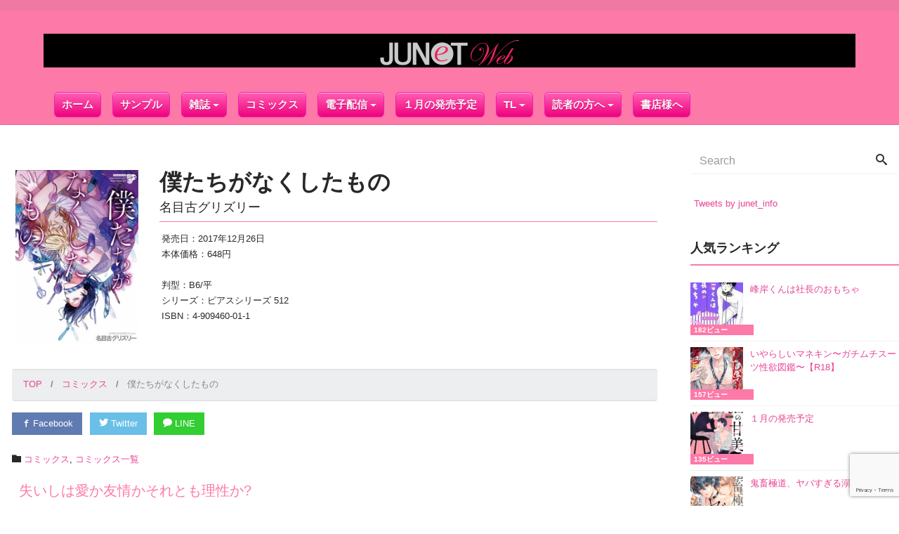

--- FILE ---
content_type: text/html; charset=UTF-8
request_url: https://june-net.com/%E5%83%95%E3%81%9F%E3%81%A1%E3%81%8C%E3%81%AA%E3%81%8F%E3%81%97%E3%81%9F%E3%82%82%E3%81%AE/
body_size: 21520
content:
<!DOCTYPE html>
<html lang="ja">
<head prefix="og: http://ogp.me/ns# fb: http://ogp.me/ns/fb# blog: http://ogp.me/ns/blog#">
<meta charset="utf-8">
<meta name="viewport" content="width=device-width, initial-scale=1">
<meta name="description" content="">
<link rel="prev bookmark" href="https://june-net.com/boys%e3%83%94%e3%82%a2%e3%82%b9h-vol-3/" title="BOY'SピアスH Vol.3">
<link rel="next bookmark" href="https://june-net.com/boys%e3%83%94%e3%82%a2%e3%82%b9%e7%a6%81%e6%96%ad%e3%80%802018%e5%b9%b42%e6%9c%88%e5%8f%b7/" title="BOY'Sピアス禁断　2018年2月号">
<meta name="author" content="JUNET WEB">
<link rel="start" href="https://june-net.com" title="TOP">
<!-- OGP -->
<meta property="og:type" content="blog">
<meta property="og:site_name" content="JUNET WEB">
<meta property="og:description" content="">
<meta property="og:title" content="僕たちがなくしたもの | JUNET WEB">
<meta property="og:url" content="https://june-net.com/%e5%83%95%e3%81%9f%e3%81%a1%e3%81%8c%e3%81%aa%e3%81%8f%e3%81%97%e3%81%9f%e3%82%82%e3%81%ae/">
<meta property="og:image" content="https://june-net.com/wp-content/uploads/oldcover-2017-12-26_2477.jpg">
<!-- twitter:card -->
<meta name="twitter:card" content="summary_large_image">
<meta name="twitter:site" content="@junet_info">
<title>僕たちがなくしたもの &#8211; JUNET WEB</title>
<meta name='robots' content='max-image-preview:large' />
<link rel='dns-prefetch' href='//s.w.org' />
<link rel="alternate" type="application/rss+xml" title="JUNET WEB &raquo; フィード" href="https://june-net.com/feed/" />
<script type="text/javascript">
window._wpemojiSettings = {"baseUrl":"https:\/\/s.w.org\/images\/core\/emoji\/14.0.0\/72x72\/","ext":".png","svgUrl":"https:\/\/s.w.org\/images\/core\/emoji\/14.0.0\/svg\/","svgExt":".svg","source":{"concatemoji":"https:\/\/june-net.com\/wp-includes\/js\/wp-emoji-release.min.js?ver=6.0.11"}};
/*! This file is auto-generated */
!function(e,a,t){var n,r,o,i=a.createElement("canvas"),p=i.getContext&&i.getContext("2d");function s(e,t){var a=String.fromCharCode,e=(p.clearRect(0,0,i.width,i.height),p.fillText(a.apply(this,e),0,0),i.toDataURL());return p.clearRect(0,0,i.width,i.height),p.fillText(a.apply(this,t),0,0),e===i.toDataURL()}function c(e){var t=a.createElement("script");t.src=e,t.defer=t.type="text/javascript",a.getElementsByTagName("head")[0].appendChild(t)}for(o=Array("flag","emoji"),t.supports={everything:!0,everythingExceptFlag:!0},r=0;r<o.length;r++)t.supports[o[r]]=function(e){if(!p||!p.fillText)return!1;switch(p.textBaseline="top",p.font="600 32px Arial",e){case"flag":return s([127987,65039,8205,9895,65039],[127987,65039,8203,9895,65039])?!1:!s([55356,56826,55356,56819],[55356,56826,8203,55356,56819])&&!s([55356,57332,56128,56423,56128,56418,56128,56421,56128,56430,56128,56423,56128,56447],[55356,57332,8203,56128,56423,8203,56128,56418,8203,56128,56421,8203,56128,56430,8203,56128,56423,8203,56128,56447]);case"emoji":return!s([129777,127995,8205,129778,127999],[129777,127995,8203,129778,127999])}return!1}(o[r]),t.supports.everything=t.supports.everything&&t.supports[o[r]],"flag"!==o[r]&&(t.supports.everythingExceptFlag=t.supports.everythingExceptFlag&&t.supports[o[r]]);t.supports.everythingExceptFlag=t.supports.everythingExceptFlag&&!t.supports.flag,t.DOMReady=!1,t.readyCallback=function(){t.DOMReady=!0},t.supports.everything||(n=function(){t.readyCallback()},a.addEventListener?(a.addEventListener("DOMContentLoaded",n,!1),e.addEventListener("load",n,!1)):(e.attachEvent("onload",n),a.attachEvent("onreadystatechange",function(){"complete"===a.readyState&&t.readyCallback()})),(e=t.source||{}).concatemoji?c(e.concatemoji):e.wpemoji&&e.twemoji&&(c(e.twemoji),c(e.wpemoji)))}(window,document,window._wpemojiSettings);
</script>
<style type="text/css">
img.wp-smiley,
img.emoji {
	display: inline !important;
	border: none !important;
	box-shadow: none !important;
	height: 1em !important;
	width: 1em !important;
	margin: 0 0.07em !important;
	vertical-align: -0.1em !important;
	background: none !important;
	padding: 0 !important;
}
</style>
	<link rel='stylesheet' id='wp-block-library-css'  href='https://june-net.com/wp-includes/css/dist/block-library/style.min.css?ver=20180629-1' type='text/css' media='all' />
<style id='global-styles-inline-css' type='text/css'>
body{--wp--preset--color--black: #000000;--wp--preset--color--cyan-bluish-gray: #abb8c3;--wp--preset--color--white: #ffffff;--wp--preset--color--pale-pink: #f78da7;--wp--preset--color--vivid-red: #cf2e2e;--wp--preset--color--luminous-vivid-orange: #ff6900;--wp--preset--color--luminous-vivid-amber: #fcb900;--wp--preset--color--light-green-cyan: #7bdcb5;--wp--preset--color--vivid-green-cyan: #00d084;--wp--preset--color--pale-cyan-blue: #8ed1fc;--wp--preset--color--vivid-cyan-blue: #0693e3;--wp--preset--color--vivid-purple: #9b51e0;--wp--preset--gradient--vivid-cyan-blue-to-vivid-purple: linear-gradient(135deg,rgba(6,147,227,1) 0%,rgb(155,81,224) 100%);--wp--preset--gradient--light-green-cyan-to-vivid-green-cyan: linear-gradient(135deg,rgb(122,220,180) 0%,rgb(0,208,130) 100%);--wp--preset--gradient--luminous-vivid-amber-to-luminous-vivid-orange: linear-gradient(135deg,rgba(252,185,0,1) 0%,rgba(255,105,0,1) 100%);--wp--preset--gradient--luminous-vivid-orange-to-vivid-red: linear-gradient(135deg,rgba(255,105,0,1) 0%,rgb(207,46,46) 100%);--wp--preset--gradient--very-light-gray-to-cyan-bluish-gray: linear-gradient(135deg,rgb(238,238,238) 0%,rgb(169,184,195) 100%);--wp--preset--gradient--cool-to-warm-spectrum: linear-gradient(135deg,rgb(74,234,220) 0%,rgb(151,120,209) 20%,rgb(207,42,186) 40%,rgb(238,44,130) 60%,rgb(251,105,98) 80%,rgb(254,248,76) 100%);--wp--preset--gradient--blush-light-purple: linear-gradient(135deg,rgb(255,206,236) 0%,rgb(152,150,240) 100%);--wp--preset--gradient--blush-bordeaux: linear-gradient(135deg,rgb(254,205,165) 0%,rgb(254,45,45) 50%,rgb(107,0,62) 100%);--wp--preset--gradient--luminous-dusk: linear-gradient(135deg,rgb(255,203,112) 0%,rgb(199,81,192) 50%,rgb(65,88,208) 100%);--wp--preset--gradient--pale-ocean: linear-gradient(135deg,rgb(255,245,203) 0%,rgb(182,227,212) 50%,rgb(51,167,181) 100%);--wp--preset--gradient--electric-grass: linear-gradient(135deg,rgb(202,248,128) 0%,rgb(113,206,126) 100%);--wp--preset--gradient--midnight: linear-gradient(135deg,rgb(2,3,129) 0%,rgb(40,116,252) 100%);--wp--preset--duotone--dark-grayscale: url('#wp-duotone-dark-grayscale');--wp--preset--duotone--grayscale: url('#wp-duotone-grayscale');--wp--preset--duotone--purple-yellow: url('#wp-duotone-purple-yellow');--wp--preset--duotone--blue-red: url('#wp-duotone-blue-red');--wp--preset--duotone--midnight: url('#wp-duotone-midnight');--wp--preset--duotone--magenta-yellow: url('#wp-duotone-magenta-yellow');--wp--preset--duotone--purple-green: url('#wp-duotone-purple-green');--wp--preset--duotone--blue-orange: url('#wp-duotone-blue-orange');--wp--preset--font-size--small: 13px;--wp--preset--font-size--medium: 20px;--wp--preset--font-size--large: 36px;--wp--preset--font-size--x-large: 42px;}.has-black-color{color: var(--wp--preset--color--black) !important;}.has-cyan-bluish-gray-color{color: var(--wp--preset--color--cyan-bluish-gray) !important;}.has-white-color{color: var(--wp--preset--color--white) !important;}.has-pale-pink-color{color: var(--wp--preset--color--pale-pink) !important;}.has-vivid-red-color{color: var(--wp--preset--color--vivid-red) !important;}.has-luminous-vivid-orange-color{color: var(--wp--preset--color--luminous-vivid-orange) !important;}.has-luminous-vivid-amber-color{color: var(--wp--preset--color--luminous-vivid-amber) !important;}.has-light-green-cyan-color{color: var(--wp--preset--color--light-green-cyan) !important;}.has-vivid-green-cyan-color{color: var(--wp--preset--color--vivid-green-cyan) !important;}.has-pale-cyan-blue-color{color: var(--wp--preset--color--pale-cyan-blue) !important;}.has-vivid-cyan-blue-color{color: var(--wp--preset--color--vivid-cyan-blue) !important;}.has-vivid-purple-color{color: var(--wp--preset--color--vivid-purple) !important;}.has-black-background-color{background-color: var(--wp--preset--color--black) !important;}.has-cyan-bluish-gray-background-color{background-color: var(--wp--preset--color--cyan-bluish-gray) !important;}.has-white-background-color{background-color: var(--wp--preset--color--white) !important;}.has-pale-pink-background-color{background-color: var(--wp--preset--color--pale-pink) !important;}.has-vivid-red-background-color{background-color: var(--wp--preset--color--vivid-red) !important;}.has-luminous-vivid-orange-background-color{background-color: var(--wp--preset--color--luminous-vivid-orange) !important;}.has-luminous-vivid-amber-background-color{background-color: var(--wp--preset--color--luminous-vivid-amber) !important;}.has-light-green-cyan-background-color{background-color: var(--wp--preset--color--light-green-cyan) !important;}.has-vivid-green-cyan-background-color{background-color: var(--wp--preset--color--vivid-green-cyan) !important;}.has-pale-cyan-blue-background-color{background-color: var(--wp--preset--color--pale-cyan-blue) !important;}.has-vivid-cyan-blue-background-color{background-color: var(--wp--preset--color--vivid-cyan-blue) !important;}.has-vivid-purple-background-color{background-color: var(--wp--preset--color--vivid-purple) !important;}.has-black-border-color{border-color: var(--wp--preset--color--black) !important;}.has-cyan-bluish-gray-border-color{border-color: var(--wp--preset--color--cyan-bluish-gray) !important;}.has-white-border-color{border-color: var(--wp--preset--color--white) !important;}.has-pale-pink-border-color{border-color: var(--wp--preset--color--pale-pink) !important;}.has-vivid-red-border-color{border-color: var(--wp--preset--color--vivid-red) !important;}.has-luminous-vivid-orange-border-color{border-color: var(--wp--preset--color--luminous-vivid-orange) !important;}.has-luminous-vivid-amber-border-color{border-color: var(--wp--preset--color--luminous-vivid-amber) !important;}.has-light-green-cyan-border-color{border-color: var(--wp--preset--color--light-green-cyan) !important;}.has-vivid-green-cyan-border-color{border-color: var(--wp--preset--color--vivid-green-cyan) !important;}.has-pale-cyan-blue-border-color{border-color: var(--wp--preset--color--pale-cyan-blue) !important;}.has-vivid-cyan-blue-border-color{border-color: var(--wp--preset--color--vivid-cyan-blue) !important;}.has-vivid-purple-border-color{border-color: var(--wp--preset--color--vivid-purple) !important;}.has-vivid-cyan-blue-to-vivid-purple-gradient-background{background: var(--wp--preset--gradient--vivid-cyan-blue-to-vivid-purple) !important;}.has-light-green-cyan-to-vivid-green-cyan-gradient-background{background: var(--wp--preset--gradient--light-green-cyan-to-vivid-green-cyan) !important;}.has-luminous-vivid-amber-to-luminous-vivid-orange-gradient-background{background: var(--wp--preset--gradient--luminous-vivid-amber-to-luminous-vivid-orange) !important;}.has-luminous-vivid-orange-to-vivid-red-gradient-background{background: var(--wp--preset--gradient--luminous-vivid-orange-to-vivid-red) !important;}.has-very-light-gray-to-cyan-bluish-gray-gradient-background{background: var(--wp--preset--gradient--very-light-gray-to-cyan-bluish-gray) !important;}.has-cool-to-warm-spectrum-gradient-background{background: var(--wp--preset--gradient--cool-to-warm-spectrum) !important;}.has-blush-light-purple-gradient-background{background: var(--wp--preset--gradient--blush-light-purple) !important;}.has-blush-bordeaux-gradient-background{background: var(--wp--preset--gradient--blush-bordeaux) !important;}.has-luminous-dusk-gradient-background{background: var(--wp--preset--gradient--luminous-dusk) !important;}.has-pale-ocean-gradient-background{background: var(--wp--preset--gradient--pale-ocean) !important;}.has-electric-grass-gradient-background{background: var(--wp--preset--gradient--electric-grass) !important;}.has-midnight-gradient-background{background: var(--wp--preset--gradient--midnight) !important;}.has-small-font-size{font-size: var(--wp--preset--font-size--small) !important;}.has-medium-font-size{font-size: var(--wp--preset--font-size--medium) !important;}.has-large-font-size{font-size: var(--wp--preset--font-size--large) !important;}.has-x-large-font-size{font-size: var(--wp--preset--font-size--x-large) !important;}
</style>
<link rel='stylesheet' id='contact-form-7-css'  href='https://june-net.com/wp-content/plugins/contact-form-7/includes/css/styles.css?ver=5.7.7' type='text/css' media='all' />
<link rel='stylesheet' id='wordpress-popular-posts-css-css'  href='https://june-net.com/wp-content/plugins/wordpress-popular-posts/public/css/wpp.css?ver=4.0.13' type='text/css' media='all' />
<link rel='stylesheet' id='parent-style-css'  href='https://june-net.com/wp-content/themes/liquid-insight/style.css?ver=20180629-1' type='text/css' media='all' />
<link rel='stylesheet' id='child-style-css'  href='https://june-net.com/wp-content/themes/liquid-insight-child/style.css?ver=20180629-1' type='text/css' media='all' />
<link rel='stylesheet' id='bootstrap-css'  href='https://june-net.com/wp-content/themes/liquid-insight/css/bootstrap.min.css?ver=20180629-1' type='text/css' media='all' />
<link rel='stylesheet' id='icomoon-css'  href='https://june-net.com/wp-content/themes/liquid-insight/css/icomoon.css?ver=20180629-1' type='text/css' media='all' />
<link rel='stylesheet' id='liquid-style-css'  href='https://june-net.com/wp-content/themes/liquid-insight-child/style.css?ver=1.0.0' type='text/css' media='all' />
<script type='text/javascript' id='wpp-js-js-extra'>
/* <![CDATA[ */
var wpp_params = {"sampling_active":"","sampling_rate":"100","ajax_url":"https:\/\/june-net.com\/wp-admin\/admin-ajax.php","action":"update_views_ajax","ID":"1117","token":"ad04f731f8"};
/* ]]> */
</script>
<script type='text/javascript' src='https://june-net.com/wp-content/plugins/wordpress-popular-posts/public/js/wpp.js?ver=4.0.13' id='wpp-js-js'></script>
<script type='text/javascript' src='https://june-net.com/wp-includes/js/jquery/jquery.min.js?ver=3.6.0' id='jquery-core-js'></script>
<script type='text/javascript' src='https://june-net.com/wp-includes/js/jquery/jquery-migrate.min.js?ver=3.3.2' id='jquery-migrate-js'></script>
<script type='text/javascript' src='https://june-net.com/wp-content/themes/liquid-insight-child/js/jquery-mylib.js?ver=6.0.11' id='mylib-script-js'></script>
<script type='text/javascript' src='https://june-net.com/wp-content/themes/liquid-insight/js/bootstrap.min.js?ver=6.0.11' id='bootstrap-js'></script>
<link rel="https://api.w.org/" href="https://june-net.com/wp-json/" /><link rel="alternate" type="application/json" href="https://june-net.com/wp-json/wp/v2/posts/1117" /><link rel="EditURI" type="application/rsd+xml" title="RSD" href="https://june-net.com/xmlrpc.php?rsd" />
<link rel="wlwmanifest" type="application/wlwmanifest+xml" href="https://june-net.com/wp-includes/wlwmanifest.xml" /> 
<link rel="canonical" href="https://june-net.com/%e5%83%95%e3%81%9f%e3%81%a1%e3%81%8c%e3%81%aa%e3%81%8f%e3%81%97%e3%81%9f%e3%82%82%e3%81%ae/" />
<link rel='shortlink' href='https://june-net.com/?p=1117' />
<link rel="alternate" type="application/json+oembed" href="https://june-net.com/wp-json/oembed/1.0/embed?url=https%3A%2F%2Fjune-net.com%2F%25e5%2583%2595%25e3%2581%259f%25e3%2581%25a1%25e3%2581%258c%25e3%2581%25aa%25e3%2581%258f%25e3%2581%2597%25e3%2581%259f%25e3%2582%2582%25e3%2581%25ae%2F" />
<link rel="alternate" type="text/xml+oembed" href="https://june-net.com/wp-json/oembed/1.0/embed?url=https%3A%2F%2Fjune-net.com%2F%25e5%2583%2595%25e3%2581%259f%25e3%2581%25a1%25e3%2581%258c%25e3%2581%25aa%25e3%2581%258f%25e3%2581%2597%25e3%2581%259f%25e3%2582%2582%25e3%2581%25ae%2F&#038;format=xml" />
<style type="text/css" id="custom-background-css">
body.custom-background { background-color: #ffffff; }
</style>
			<style type="text/css" id="wp-custom-css">
			/*
スライドショーの画像を大きくするためpaddingを解除
*/
.cover {
    padding: initial;
}

/*
新着の文字に背景色
*/
.textwidget {
  padding-left: 10px;
  background-color: #F8E0F7
}

/*
新着の文字のボーダーを幅いっぱいに伸ばす
*/

.liquid_bc, .post_body h1 span, .post_body h2 span, .ttl span, .archive .ttl_h1, .search .ttl_h1, .breadcrumb, .formbox a, .post_views {
  display: block;
}

/*
ヘッダナビの文字数を大きくしてボタンっぽくする
*/
.navbar-nav a {
-moz-box-shadow:inset 0px 1px 0px 0px #fbafe3;
	-webkit-box-shadow:inset 0px 1px 0px 0px #fbafe3;
	box-shadow:inset 0px 1px 0px 0px #fbafe3;
	background:-webkit-gradient(linear, left top, left bottom, color-stop(0.05, #ff5bb0), color-stop(1, #ef027d));
	background:-moz-linear-gradient(top, #ff5bb0 5%, #ef027d 100%);
	background:-webkit-linear-gradient(top, #ff5bb0 5%, #ef027d 100%);
	background:-o-linear-gradient(top, #ff5bb0 5%, #ef027d 100%);
	background:-ms-linear-gradient(top, #ff5bb0 5%, #ef027d 100%);
	background:linear-gradient(to bottom, #ff5bb0 5%, #ef027d 100%);
	filter:progid:DXImageTransform.Microsoft.gradient(startColorstr='#ff5bb0', endColorstr='#ef027d',GradientType=0);
	background-color:#ff5bb0;
	-moz-border-radius:6px;
	-webkit-border-radius:6px;
	border-radius:6px;
	border:1px solid #ee1eb5;
	display:inline-block;
	cursor:pointer;
	color:#ffffff;
	font-family:Arial;
	font-size:15px;
	font-weight:bold;
	padding:6px 24px;
	text-decoration:none;
	text-shadow:0px 1px 0px #c70067;
}
.navbar-nav:hover {
	background:-webkit-gradient(linear, left top, left bottom, color-stop(0.05, #ef027d), color-stop(1, #ff5bb0));
	background:-moz-linear-gradient(top, #ef027d 5%, #ff5bb0 100%);
	background:-webkit-linear-gradient(top, #ef027d 5%, #ff5bb0 100%);
	background:-o-linear-gradient(top, #ef027d 5%, #ff5bb0 100%);
	background:-ms-linear-gradient(top, #ef027d 5%, #ff5bb0 100%);
	background:linear-gradient(to bottom, #ef027d 5%, #ff5bb0 100%);
	filter:progid:DXImageTransform.Microsoft.gradient(startColorstr='#ef027d', endColorstr='#ff5bb0',GradientType=0);
	background-color:#ef027d;
}
.navbar-nav:active {
	position:relative;
	top:1px;
}

/*
ハンバーガーメニューの位置調整
*/
.navbar-toggle.collapsed {  
	top: 0px;
}

.navbar.navbar-light.bg-faded {
    padding-top: 35px;
}

/*
ハンバーガーメニューの上にMENUとハンバーガーメニューの棒の横幅調整
*/
.navbar-toggle.collapsed::before {
content:"MENU";
	  font-size: xx-small;
  
}
.navbar-toggle .icon-bar {
    width: 28px;
}


/*
サブタイトルを消す（余計な高さをなくす）
*/
.headline {
    padding-bottom: 0px;
}

/*
スライドショーの●を下に移し囲みの色をピンクにする）
*/
.carousel-indicators {
    bottom: -38px;
}

.carousel-indicators li {
    border: 1px solid #ff9bc0;
}

/*
新着下のバナーの隙間を狭くする 
 */
.mainarea .row.widgets:not(:last-of-type) {
  padding-right: 10px;
}

[id^="media_image-"] {
  padding-left: .4rem;
  padding-right: .4rem;
}


.headline .container,
.headline .container .col-sm-12 a {
    background: #000;
}
.nav > .nav-item:last-child .dropdown-menu {
    left: -60px;
}
.nav > .nav-item .dropdown-menu {
	margin: 0;
}
.nav > .nav-item .dropdown-item {
    margin:  0 !important;
    padding: 6px 14px;
}
.navbar-toggle .top-bar {
    transform-origin: 25% 10%;
    -moz-transform-origin: 25% 10%; 
    -webkit-transform-origin: 25% 10%; 
}
@media (min-width: 48em) {
    .nav > .nav-item {
        margin: 0 0.5rem 0 0 !important;
    }
    .nav > .nav-item+.nav-item {
        margin: 0 0.5rem !important;
    }
    .nav > .nav-item a {
        padding: 6px 10px !important;
    }
}
@media (max-width: 767px) {
	.navbar.navbar-light.bg-faded {
	    padding-top: 50px;
	}
	.navbar {
		margin: 0;
		padding: 0;
	}
	.navbar .container {
		background-color: #ef027d !important;
		width: 100%;
		padding: 5px 0 0 0;
		margin: 0;
   }
	.navbar-nav:hover,
	.nav > .nav-item .nav-item:hover {
		background: none;
		background-color: #ef027d !important;
	}
	.navbar-nav .nav-item {
		border-bottom: 1px dashed #ccaa44;
		float: none;
	}
	.nav > .nav-item .nav-item:last-child {
		border: none;
	}
	.navbar-nav > .nav-item {
		float: initial;
		margin-left: 0;
		cursor: pointer;
		display: block;
	  text-align: left;
		position: relative;
	}
  .navbar-nav .nav-item+.nav-item	{
		margin-left: 0;
	}
	.navbar .navbar-nav a {
		box-shadow: none;
		background: none;
		background-color: #ef027d !important;
		border: none;
		text-shadow: none;
		color: #ffffff !important;
    display: block;
    padding: 0.1rem 0 0.1rem 1rem;
    margin-right: 0;
}
	.navbar .navbar-nav .menu-item-has-children a {
		margin-right: 3rem;
	}
	.navbar .navbar-nav .menu-item-has-children a:after {
		position: absolute;
    right: 10px;
    top: 10px;
	}
	.nav > .nav-item .nav-item {
		padding: 0 14px;
	  margin: 1px 0 0 0 !important;
	}
	.nav > .nav-item .sub-menu {
	    float: initial;
	    position: relative;
	    padding: 0;
	    margin: 1px 0 0 0 !important;
		border-top: 1px dashed #ccaa44;
		background: none;
		background-color: #ef027d !important;
	}
	.nav > .nav-item:last-child .sub-menu {
	    left: 0px;
	}
	.menu-item-has-children > a:after {
    display: inline-block;
    width: 0;
    height: 0;
    margin-left: .25rem;
    vertical-align: middle;
    content: "";
    border-top: .3em solid;
    border-right: .3em solid transparent;
    border-left: .3em solid transparent;
}
}

.col-xs-4.old-col-xs-12 {
    padding: 4px;
}
.col-xs-4.old-col-xs-12 .widget_media_image {
    margin: 0;
}
.list.col-md-4 {
    padding: 4px;
    position: relative !important;
    left: inherit !important;
    top: inherit !important;
}

.list.col-md-4 .list-block {
    height: 508px;
    padding: 5px;
}
.list.col-md-4 .list-block .post_thumb {
	height: 398px;
	overflow: hidden;
}
.list.col-md-4 .list-block .post_thumb img {
	max-height: 398px;
}
body.home .cover {
	margin-bottom: 1rem;
}
body.home #text-9 .ttl {
		margin-top: 0;
}
@media (max-width: 1199px) {
	.list.col-md-4 .list-block {
	    height: 435px;
	}
	.list.col-md-4 .list-block .post_thumb {
		height: 325px;
	}
	.list.col-md-4 .list-block .post_thumb img {
		max-height: 325px;
	}
}
@media (max-width: 767px) {
	.list.col-md-4 .list-block,
	.list.col-md-4 .list-block .post_thumb {
		height: auto;
	}
	.list.col-md-4 .list-block .post_thumb img {
		max-height: inherit;
	}
}


.list.col-md-4 a {
    padding: 0;
    margin-bottom: 4px;
}
.list.col-md-4 a .list-text {
    padding: 4px;
    height: 100px;
}
@media (max-width: 33.9em) {
	.list.col-md-4 a .list-text {
	    height: 85px;
	}
}

.mainarea #main {
    height: auto !important;    
}


/*	Recommend		*/

.recommend #main {
    display: flex;
    flex-wrap: wrap;
}
.recommend #main .list.col-md-4 .list-block {
    height: auto;
}
.recommend #main .list.col-md-4 .list-block .post_thumb {
    height: auto;
}
.recommend #main .list.col-md-4 .list-block .post_thumb img {
    max-height: unset;
}

@media (max-width: 767px) {
	.recommend #main {
        display: block;
	    margin: 0 auto;
    	padding: 0 10px;
	}
}



/* 
 詳細ページのタイトルのマージン削除  
 */
.ttl_h1 {
    margin: 0rem 0;
}

/* 
 ショートコードの リストの間隔調整 
 */
.su-posts-default-loop .su-post {
    margin-bottom: 3.5em;
}

/* 
画像ポップアップ 
 */
.popupModal1 > input { /* ラジオボックス非表示 */
    display: none;
}
.popupModal1 > input:nth-child(1) + label { 
    cursor: pointer;
}
.modalPopup2 { /* 初期設定 ポップアップ非表示 */
    display: none;
}

.popupModal1 > input:nth-child(1):checked + label + input:nth-child(3) + label + input:nth-child(5) + label + .modalPopup2 {/* ラジオ１ チェックでポップアップ表示 */
    display: block;
    z-index: 998;
    position: fixed;
    width: 90%;
    height: 80%;
    border-radius: 20px;
    left: 50%;
    top: 50%;
    margin-top: 30px;
    -webkit-transform: translate(-50%,-50%);
    -ms-transform: translate(-50%,-50%);
    transform: translate(-50%,-50%);
    background: #fff;
    padding: 10px 20px;
    overflow: hidden;
}
@media (min-width: 768px) {/* PCのときはページの真ん中の600x600領域 */
.popupModal1 > input:nth-child(1):checked + label + input:nth-child(3) + label + input:nth-child(5) + label + .modalPopup2{
         width: 600px;
         height: 600px;
         padding: 30px;

    }
.popupModal1 > input:nth-child(1):checked + label + input:nth-child(3) + label + input:nth-child(5) + label {
     left: 50% !important;
     top: 50% !important;
     margin-left: 270px !important;
     margin-top: -310px !important;
}
}

.popupModal1 > input:nth-child(1):checked + label + input:nth-child(3) + label + input:nth-child(5) + label + .modalPopup2 > div {/* */
    overflow:auto;
    -webkit-overflow-scrolling:touch;
    display: inline-block;
    width: 100%;
    height: 100%;
}
.popupModal1 > input:nth-child(1):checked + label + input:nth-child(3) + label + input:nth-child(5) + label + .modalPopup2 > div > iframe {
    width: 100%;
      height:100%;
      border:none;
      display:block;
}

.popupModal1 > input:nth-child(1):checked + label + input:nth-child(3) + label + input:nth-child(5) + label + .modalPopup2 > div > img {/* ポップアップの中の要素 */
max-width: 100%;
}
.popupModal1 > input:nth-child(1) + label ~ label {
    display: none;/* ラジオ１ 以外のラベルを初期は非表示 */

}
.popupModal1 > input:nth-child(1):checked + label + input:nth-child(3) + label {
    width: 100%;
    height: 100%;
    background: rgba(0, 0, 0, 0.70);
    display: block;
    position: fixed;
    left: 0;
    top: 0;
    z-index: 997;
    text-indent: -999999px;
    overflow: hidden;
}
.popupModal1 > input:nth-child(1):checked + label + input:nth-child(3) + label + input:nth-child(5) + label {
    background: rgba(255, 255, 255, 0.5);
    display: inline-block;
    position: fixed;
    left: 10px;
    bottom: 20px;
    z-index: 999;
    width: 44pt;
    height: 44pt;
    font-size: 40px;
    border-radius: 50%;
    line-height: 44pt;
    text-align: center;
    box-shadow: 2px 2px 10px 0px rgba(0, 0, 0, 0.2);
}

.popupModal1 > input:nth-child(1) + label + input:nth-child(3):checked + label + input:nth-child(5) + label + .modalPopup2,
.popupModal1 > input:nth-child(1) + label + input:nth-child(3) + label + input:nth-child(5):checked + label + .modalPopup2 { /* ラジオ２と３ どっちかチェックでポップアップ非表示 */
    display: none;
}


.modalPopup2 {
    animation: fadeIn 1s ease 0s 1 normal;
    -webkit-animation: fadeIn 1s ease 0s 1 normal;
}

@keyframes fadeIn {
    0% {opacity: 0}
    100% {opacity: 1}
}

@-webkit-keyframes fadeIn {
    0% {opacity: 0}
    100% {opacity: 1}
}

.popupModal1 .modalTitle {
     padding-bottom: .5em;
     margin: .5em 0;
     border-bottom:
     1px solid #ccc;
     font-weight: bold;
}
.popupModal1 .modalMain {
     color:#222;
     text-align: left;
     font-size: 14px;
     line-height: 1.8em;
}

/* 右カラムのウィジェットの背景色調整
 */

div.textwidget.custom-html-widget {
    padding-left: 5px;
    background-color: #FFF;
}

/* 応募者全員プレゼントのテーブルの線を黒く
 */
.table-bordered, .table-bordered td, .table-bordered th {
    border: 1px solid #000000;
}
		</style>
		
<!--[if lt IE 9]>
<meta http-equiv="X-UA-Compatible" content="IE=edge">
<script type="text/javascript" src="https://oss.maxcdn.com/html5shiv/3.7.2/html5shiv.min.js"></script>
<script type="text/javascript" src="https://oss.maxcdn.com/respond/1.4.2/respond.min.js"></script>
<![endif]-->
<!-- CSS -->
<style type="text/css">
    /*  customize  */
            body {
        color: #282828 !important;
    }
            .liquid_bg, .main, .carousel-indicators .active, .sns a, .post_views, .list .post_cat, .post-stats, footer {
        background-color: #fd79a8 !important;
    }
    .liquid_bc, .post_body h1 span, .post_body h2 span, .ttl span,
    .archive .ttl_h1, .search .ttl_h1, .breadcrumb, .formbox a, .post_views {
        border-color: #fd79a8;
    }
    .liquid_color, .navbar .current-menu-item, .navbar .current-menu-parent, .navbar .current_page_item {
        color: #fd79a8 !important;
    }
            a, a:hover, a:active, a:visited {
        color: #e84393;
    }
            .post_body a, .post_body a:hover, .post_body a:active, .post_body a:visited {
        color: #e84393;
    }
            .dropdown-menu, .dropdown-item:focus, .dropdown-item:hover {
        background-color: #ffffff;
    }
            body .head, body .head a {
        color: #f9f9f9 !important;
    }
    .head .sns a, .navbar-toggle .icon-bar {
        background-color: #f9f9f9 !important;
    }
            .head, .navbar, .dropdown-menu, .dropdown-item:focus, .dropdown-item:hover {
        background-color: #fd79a8 !important;
    }
    .head .sns .icon {
        color: #fd79a8 !important;
    }
        /*  custom head  */
            .row a { text-decoration: none; }    </style>
<!-- Global site tag (gtag.js) - Google Analytics -->
<script async src="https://www.googletagmanager.com/gtag/js?id=G-0ETF63VE10"></script>
<script>
  window.dataLayer = window.dataLayer || [];
  function gtag(){dataLayer.push(arguments);}
  gtag('js', new Date());

  gtag('config', 'G-0ETF63VE10');
</script></head>

<body class="post-template-default single single-post postid-1117 single-format-standard custom-background do-etfw locale-ja category_10">

<!-- FB -->
<div id="fb-root"></div>
<script>(function(d, s, id) {
  var js, fjs = d.getElementsByTagName(s)[0];
  if (d.getElementById(id)) return;
  js = d.createElement(s); js.id = id;
  js.src = "//connect.facebook.net/ja_JP/sdk.js#xfbml=1&version=v2.4";
  fjs.parentNode.insertBefore(js, fjs);
}(document, 'script', 'facebook-jssdk'));</script>

<a id="top"></a>
 <div class="wrapper">
        <div class="head">
    <div class="headline">
      <div class="logo_text">
                    <div class="subttl"></div>
              </div>
     <div class="container">
      <div class="row">
       <div class="col-sm-12">
        <a href="https://june-net.com" title="JUNET WEB" class="logo">
                       <img src="https://junet.kagoyacloud.com/wp-content/uploads/2018/03/logo-e1524217570347.png" alt="JUNET WEB">
                   </a>
       </div>
      </div>
     </div>
    </div>

    <nav class="navbar navbar-light bg-faded">
     <div class="container">
        <!-- Global Menu -->
                <ul id="menu-%e3%82%b0%e3%83%ad%e3%83%bc%e3%83%90%e3%83%ab%e3%83%8a%e3%83%93" class="nav navbar-nav nav navbar-nav"><li id="menu-item-29" class="menu-item menu-item-type-custom menu-item-object-custom menu-item-29 nav-item hidden-sm-down"><a href="/">ホーム</a></li>
<li id="menu-item-1492" class="menu-item menu-item-type-taxonomy menu-item-object-category menu-item-1492 nav-item hidden-sm-down"><a href="https://june-net.com/category/ebook/free/">サンプル</a></li>
<li id="menu-item-532" class="menu-item menu-item-type-custom menu-item-object-custom menu-item-has-children menu-item-532 nav-item hidden-sm-down"><a>雑誌</a>
<ul class="sub-menu">
	<li id="menu-item-102" class="menu-item menu-item-type-taxonomy menu-item-object-category menu-item-102 nav-item hidden-sm-down"><a href="https://june-net.com/category/magazine/bp/">BOY’Sピアス</a></li>
	<li id="menu-item-103" class="menu-item menu-item-type-taxonomy menu-item-object-category menu-item-103 nav-item hidden-sm-down"><a href="https://june-net.com/category/magazine/piercekindan/">BOY&#8217;Sピアス禁断</a></li>
	<li id="menu-item-2399" class="menu-item menu-item-type-taxonomy menu-item-object-category menu-item-2399 nav-item hidden-sm-down"><a href="https://june-net.com/category/mook/">ムック・増刊</a></li>
</ul>
</li>
<li id="menu-item-3940" class="menu-item menu-item-type-taxonomy menu-item-object-category current-post-ancestor current-menu-parent current-post-parent menu-item-3940 nav-item hidden-sm-down"><a href="https://june-net.com/category/comics/comics-list/">コミックス</a></li>
<li id="menu-item-534" class="menu-item menu-item-type-custom menu-item-object-custom menu-item-has-children menu-item-534 nav-item hidden-sm-down"><a>電子配信</a>
<ul class="sub-menu">
	<li id="menu-item-111" class="menu-item menu-item-type-taxonomy menu-item-object-category menu-item-111 nav-item hidden-sm-down"><a href="https://june-net.com/category/ebook/expierce/">exピアスシリーズ</a></li>
	<li id="menu-item-6746" class="menu-item menu-item-type-taxonomy menu-item-object-category menu-item-6746 nav-item hidden-sm-down"><a href="https://june-net.com/category/ebook/expiasuadult/">exピアスADULT</a></li>
	<li id="menu-item-2608" class="menu-item menu-item-type-taxonomy menu-item-object-category menu-item-2608 nav-item hidden-sm-down"><a href="https://june-net.com/category/ebook/adultpierce/">ADULTピアス</a></li>
	<li id="menu-item-110" class="menu-item menu-item-type-taxonomy menu-item-object-category menu-item-110 nav-item hidden-sm-down"><a href="https://june-net.com/category/ebook/denshi_anthology/">性欲図鑑シリーズ</a></li>
	<li id="menu-item-109" class="menu-item menu-item-type-taxonomy menu-item-object-category menu-item-109 nav-item hidden-sm-down"><a href="https://june-net.com/category/ebook/piercekaihatsu/">BOY&#8217;Sピアス開発室</a></li>
	<li id="menu-item-108" class="menu-item menu-item-type-taxonomy menu-item-object-category menu-item-108 nav-item hidden-sm-down"><a href="https://june-net.com/category/ebook/pierceh/">ピアスH</a></li>
	<li id="menu-item-113" class="menu-item menu-item-type-taxonomy menu-item-object-category menu-item-113 nav-item hidden-sm-down"><a href="https://june-net.com/category/ebook/sakuhinother/">その他の作品集</a></li>
	<li id="menu-item-4353" class="menu-item menu-item-type-taxonomy menu-item-object-category menu-item-4353 nav-item hidden-sm-down"><a href="https://june-net.com/category/ebook/boys%e3%83%94%e3%82%a2%e3%82%b9dc/">BOY&#8217;SピアスDC</a></li>
	<li id="menu-item-6426" class="menu-item menu-item-type-taxonomy menu-item-object-category menu-item-6426 nav-item hidden-sm-down"><a href="https://june-net.com/category/ebook/comicsdx/">ジュネットコミックスDX</a></li>
	<li id="menu-item-8172" class="menu-item menu-item-type-taxonomy menu-item-object-category menu-item-8172 nav-item hidden-sm-down"><a href="https://june-net.com/category/ebook/comicssp/">ジュネットコミックスSP</a></li>
	<li id="menu-item-16056" class="menu-item menu-item-type-taxonomy menu-item-object-category menu-item-16056 nav-item hidden-sm-down"><a href="https://june-net.com/category/ebook/junet-cmoa/">ジュネット×シーモア</a></li>
	<li id="menu-item-7819" class="menu-item menu-item-type-taxonomy menu-item-object-category menu-item-7819 nav-item hidden-sm-down"><a href="https://june-net.com/category/ebook/wocomics/">ウォー！コミックス ピアスシリーズ</a></li>
	<li id="menu-item-13157" class="menu-item menu-item-type-taxonomy menu-item-object-category menu-item-13157 nav-item hidden-sm-down"><a href="https://june-net.com/category/ebook/formen/">男性向け</a></li>
	<li id="menu-item-2610" class="menu-item menu-item-type-post_type menu-item-object-page menu-item-2610 nav-item hidden-sm-down"><a href="https://june-net.com/%e9%85%8d%e4%bf%a1%e3%82%b5%e3%82%a4%e3%83%88%e4%b8%80%e8%a6%a7/">配信サイト一覧</a></li>
</ul>
</li>
<li id="menu-item-24165" class="menu-item menu-item-type-post_type menu-item-object-page menu-item-24165 nav-item hidden-sm-down"><a href="https://june-net.com/12%e6%9c%88%e7%99%ba%e5%a3%b2%e6%83%85%e5%a0%b1/">１月の発売予定</a></li>
<li id="menu-item-20484" class="menu-item menu-item-type-taxonomy menu-item-object-category menu-item-has-children menu-item-20484 nav-item hidden-sm-down"><a href="https://june-net.com/category/tl/">TL</a>
<ul class="sub-menu">
	<li id="menu-item-20495" class="menu-item menu-item-type-taxonomy menu-item-object-category menu-item-20495 nav-item hidden-sm-down"><a href="https://june-net.com/category/tl/tl-junet/">TL JUNET</a></li>
	<li id="menu-item-20496" class="menu-item menu-item-type-taxonomy menu-item-object-category menu-item-20496 nav-item hidden-sm-down"><a href="https://june-net.com/category/tl/tl-comics/">TL コミックス</a></li>
	<li id="menu-item-20568" class="menu-item menu-item-type-taxonomy menu-item-object-category menu-item-20568 nav-item hidden-sm-down"><a href="https://june-net.com/category/tl/otona/">オトナ（R18）</a></li>
</ul>
</li>
<li id="menu-item-535" class="menu-item menu-item-type-custom menu-item-object-custom menu-item-has-children menu-item-535 nav-item hidden-sm-down"><a>読者の方へ</a>
<ul class="sub-menu">
	<li id="menu-item-458" class="menu-item menu-item-type-post_type menu-item-object-page menu-item-458 nav-item hidden-sm-down"><a href="https://june-net.com/%e3%82%a2%e3%83%b3%e3%82%b1%e3%83%bc%e3%83%88/">アンケート</a></li>
	<li id="menu-item-3547" class="menu-item menu-item-type-post_type menu-item-object-page menu-item-3547 nav-item hidden-sm-down"><a href="https://june-net.com/mailform/">感想メールを送る</a></li>
	<li id="menu-item-3548" class="menu-item menu-item-type-post_type menu-item-object-page menu-item-3548 nav-item hidden-sm-down"><a href="https://june-net.com/contact/">お問い合わせ</a></li>
	<li id="menu-item-455" class="menu-item menu-item-type-post_type menu-item-object-page menu-item-455 nav-item hidden-sm-down"><a href="https://june-net.com/service/">応募者全員サービスのお知らせ</a></li>
	<li id="menu-item-457" class="menu-item menu-item-type-post_type menu-item-object-page menu-item-457 nav-item hidden-sm-down"><a href="https://june-net.com/toukou/">投稿募集（漫画）</a></li>
	<li id="menu-item-456" class="menu-item menu-item-type-post_type menu-item-object-page menu-item-456 nav-item hidden-sm-down"><a href="https://june-net.com/tokoboshu/">投稿募集（ノベルズ）</a></li>
	<li id="menu-item-3785" class="menu-item menu-item-type-post_type menu-item-object-page menu-item-3785 nav-item hidden-sm-down"><a href="https://june-net.com/%e3%81%8a%e8%a9%ab%e3%81%b3%e3%81%a8%e8%a8%82%e6%ad%a3/">お詫びと訂正</a></li>
	<li id="menu-item-10266" class="menu-item menu-item-type-post_type menu-item-object-page menu-item-10266 nav-item hidden-sm-down"><a href="https://june-net.com/info-drama/">音声ドラマ化のお知らせ</a></li>
</ul>
</li>
<li id="menu-item-9051" class="menu-item menu-item-type-post_type menu-item-object-page menu-item-9051 nav-item hidden-sm-down"><a href="https://june-net.com/bookstore/">書店様へ</a></li>
</ul>          <button type="button" class="navbar-toggle collapsed">
            <span class="sr-only">Toggle navigation</span>
            <span class="icon-bar top-bar"></span>
            <span class="icon-bar middle-bar"></span>
            <span class="icon-bar bottom-bar"></span>
          </button>
             </div>
     <div class="container searchform_nav none hidden-md-up">
      <div class="searchform">  
    <form action="https://june-net.com/" method="get" class="search-form">
        <fieldset class="form-group">
            <label class="screen-reader-text">Search</label>
            <input type="text" name="s" value="" placeholder="Search" class="form-control search-text">
            <button type="submit" value="Search" class="btn btn-primary"><i class="icon icon-search"></i></button>
        </fieldset>
    </form>
</div>     </div>
    </nav>

    </div><!-- /head -->

        <div class="row widgets page_header">
            </div>
    
    <div class="detail post-1117 post type-post status-publish format-standard has-post-thumbnail hentry category-comics category-comics-list tag-nagyo"        <div class="container">
          <div class="row">
           <div class="col-lg-9 mainarea">



<!--本文の表紙画像を表示

      <div style="float:left; padding:0px 30px 10px 5px;" width="140" height="210";>
      <p><img src="https://junet.kagoyacloud.com/wp-content/uploads/JC327.jpg"></p>
      </div>

ここまで-->

<!--アイキャッチ画像を表示

      <div style="float:left; padding:0px 30px 10px 5px; max-width:210px" ;>
      <img width="200" height="284" src="https://june-net.com/wp-content/uploads/oldcover-2017-12-26_2477.jpg" class="attachment-post-thumbnail size-post-thumbnail wp-post-image" alt="" loading="lazy" srcset="https://june-net.com/wp-content/uploads/oldcover-2017-12-26_2477.jpg 200w, https://june-net.com/wp-content/uploads/oldcover-2017-12-26_2477-106x150.jpg 106w" sizes="(max-width: 200px) 100vw, 200px" />      </div>

ここまで-->

<!--モーダル画像を表示-->
      <div style="float:left; padding:0px 30px 10px 5px; max-width:210px" ;>
<div class="popupModal1">
 <input type="radio" name="modalPop" id="pop11" />
 <label for="pop11"><img width="200" height="284" src="https://june-net.com/wp-content/uploads/oldcover-2017-12-26_2477.jpg" class="attachment-post-thumbnail size-post-thumbnail wp-post-image" alt="" loading="lazy" srcset="https://june-net.com/wp-content/uploads/oldcover-2017-12-26_2477.jpg 200w, https://june-net.com/wp-content/uploads/oldcover-2017-12-26_2477-106x150.jpg 106w" sizes="(max-width: 200px) 100vw, 200px" /></label>
 <input type="radio" name="modalPop" id="pop12" />
 <label for="pop12">CLOSE</label>
 <input type="radio" name="modalPop" id="pop13" />
 <label for="pop13">×</label>
 <div class="modalPopup2">
  <div class="modalPopup3">
   <div class="modalMain">
<p><img src="https://junet.kagoyacloud.com/wp-content/uploads/JC327.jpg"></p>
   </div>
  </div>
 </div>
</div>
      </div>

<!--ここまで-->

                      
            <h1 class="ttl_h1 entry-title" title="僕たちがなくしたもの">僕たちがなくしたもの</h1>

<!--カスタムフィールドの著者名を表示-->
                <div style="padding:0.3em 0; font-size:large;">名目古グリズリー</div>
<!--ここまで-->

   <ul style="overflow:hidden; padding: 1em 0 1em 0.25em; line-height:1.75 ; list-style-type: none; border-top: solid 1px #fd79a8; font-size:small;" >

<!--発売日を表示-->
                 <li>発売日：2017年12月26日</li>
<!--ここまで-->


<!--カスタムフィールドの価格を表示-->
                <li>本体価格：648円</li>
<!--ここまで-->

<!--カスタムフィールドの書籍サイズを表示-->
                <li>判型：B6/平</li>
<!--ここまで-->

<!--カスタムフィールドのシリーズを表示-->
                 <li>シリーズ：ピアスシリーズ 512</li>
<!--ここまで-->

<!--カスタムフィールドのISBNを表示-->
                 <li>ISBN：4-909460-01-1</li>
<!--ここまで-->

<!--カスタムフィールドのインフォーメーションを表示-->
            <!--ここまで-->

<!--カスタムフィールドのインフォーメーション2を表示-->
            <!--ここまで-->

   </ul>
   <div style="clear:both;"></div>

            <!-- pan -->
            <ul class="breadcrumb" itemscope itemtype="http://data-vocabulary.org/Breadcrumb">
              <li><a href="https://june-net.com" itemprop="url"><span itemprop="title">TOP</span></a></li>
              <li><a itemprop="url" href="https://june-net.com/category/comics/"><span itemprop="title">コミックス</span></a></li>              <li class="active">僕たちがなくしたもの</li>
            </ul>


            <div class="detail_text">

                <div class="share">
<a href="http://www.facebook.com/sharer.php?u=https://june-net.com/%e5%83%95%e3%81%9f%e3%81%a1%e3%81%8c%e3%81%aa%e3%81%8f%e3%81%97%e3%81%9f%e3%82%82%e3%81%ae/&amp;t=%E5%83%95%E3%81%9F%E3%81%A1%E3%81%8C%E3%81%AA%E3%81%8F%E3%81%97%E3%81%9F%E3%82%82%E3%81%AE++JUNET+WEB" target="_blank" class="share_facebook"><i class="icon icon-facebook"></i> Facebook</a>
<a href="https://twitter.com/intent/tweet?text=%E5%83%95%E3%81%9F%E3%81%A1%E3%81%8C%E3%81%AA%E3%81%8F%E3%81%97%E3%81%9F%E3%82%82%E3%81%AE++JUNET+WEB&url=https://june-net.com/?p=1117" target="_blank" class="share_twitter"><i class="icon icon-twitter"></i> Twitter</a>
<a href="http://line.me/R/msg/text/?%E5%83%95%E3%81%9F%E3%81%A1%E3%81%8C%E3%81%AA%E3%81%8F%E3%81%97%E3%81%9F%E3%82%82%E3%81%AE++JUNET+WEB%0D%0Ahttps://june-net.com/%e5%83%95%e3%81%9f%e3%81%a1%e3%81%8c%e3%81%aa%e3%81%8f%e3%81%97%e3%81%9f%e3%82%82%e3%81%ae/" target="_blank" class="share_line"><i class="icon icon-bubble"></i> LINE</a>
</div>

                <div class="post_meta">

<!-- 投稿日は非表示
                <span class="post_time">
                 <i class="icon icon-clock" title="2017/12/26 00:00"></i> <i class="icon icon-spinner11" title="2019/03/14 12:11"></i> <time class="date updated">2017年12月26日</time>
                </span>
-->

                                    <span class="post_cat"><i class="icon icon-folder"></i>
                    <a href="https://june-net.com/category/comics/" rel="category tag">コミックス</a>, <a href="https://june-net.com/category/comics/comics-list/" rel="category tag">コミックス一覧</a>                    </span>
                                </div>

                
                
                <!-- content -->


<!--本文の表紙画像はここでは表示させないのでコメントアウト
                <div class="post_body"><p><img src="https://junet.kagoyacloud.com/wp-content/uploads/JC327.jpg"></p>
</div>
-->

<!--キャッチコピー-->
                 <h5 style="padding: 0.3em 0.5em; background: transparent; color:#fd79a8 ;">失いしは愛か友情かそれとも理性か?</h5>
<!--ここまで-->



<!--カスタムフィールドの書籍概要が入ってたら表示-->
                 <h4 style="padding: 0.3em 0.5em; background: transparent; border-left: solid 3px #fd79a8;">内容紹介</h4>
<!--ここまで-->

            <div style="padding:5px 10px 5px 10px ;">
<!--カスタムフィールドの書籍概要／あらすじを表示-->
                      <p>『僕たちがなくしたもの』<br />
幼い頃から互いの身体をオモチャにしてきた光斗と俊哉。DKになっても爛れた関係は続いていた…。そんな中、俊哉は光斗に彼女がいる事を知り激昂。自分も女を作る…と宣言し、関係清算を図るのだが…。日常と化した変態行為の先にあるものは!!?　3話90p。商業オリジナル作品デビュー作。<br />
『ハルとユキ』<br />
目標もなく無為な日々を過ごすDK・ダイキ。下校途中に脚を怪我した美青年・ハルと出会う。松葉杖をつく姿を見かねたダイキは、家まで送ってあげるのだが、そこで友だちになる約束をする−−。<br />
奔放なハルのリードによって、次第に心を寄せていく2人だったが、ひょんなことからダイキはハルの過去に関する写真を見つけてしまう…。3話92p。</p>
<p>歪んだセックスストーリーと真っ直ぐな青春恋愛…両極端な世界がお楽しみいただけます。</p>
<!--ここまで-->


<!--カスタムフィールドの試し読みを表示-->
          <div style="float:left; margin:10px 0;" width="100%" ;>
                      <div class="su-custom-gallery su-custom-gallery-title-never su-lightbox-gallery"><div class="su-custom-gallery-slide"><a href="https://june-net.com/wp-content/uploads/tachi/171226/2477-01.jpg" title="僕たちがなくしたもの01"><img src="https://june-net.com/wp-content/uploads/tachi/171226/2477-01-240x390.jpg" alt="僕たちがなくしたもの01" width="240" height="390" /><span class="su-custom-gallery-title">僕たちがなくしたもの01</span></a></div><div class="su-custom-gallery-slide"><a href="https://june-net.com/wp-content/uploads/tachi/171226/2477-02.jpg" title="僕たちがなくしたもの02"><img src="https://june-net.com/wp-content/uploads/tachi/171226/2477-02-240x390.jpg" alt="僕たちがなくしたもの02" width="240" height="390" /><span class="su-custom-gallery-title">僕たちがなくしたもの02</span></a></div><div class="su-custom-gallery-slide"><a href="https://june-net.com/wp-content/uploads/tachi/171226/2477-03.jpg" title="僕たちがなくしたもの03"><img src="https://june-net.com/wp-content/uploads/tachi/171226/2477-03-240x390.jpg" alt="僕たちがなくしたもの03" width="240" height="390" /><span class="su-custom-gallery-title">僕たちがなくしたもの03</span></a></div><div class="su-custom-gallery-slide"><a href="https://june-net.com/wp-content/uploads/tachi/171226/2477-04.jpg" title="僕たちがなくしたもの04"><img src="https://june-net.com/wp-content/uploads/tachi/171226/2477-04-240x390.jpg" alt="僕たちがなくしたもの04" width="240" height="390" /><span class="su-custom-gallery-title">僕たちがなくしたもの04</span></a></div><div class="su-clear"></div></div>
            </div>
   <div style="clear:both;"></div>
<!--ここまで-->

<!--発売日を表示-->
                 <div>発売日：2017年12月26日</div>
<!--ここまで-->

<!--カスタムフィールドの書籍概要／あらすじ２を表示-->
            <!--ここまで-->


<!--カスタムフィールドの帯画像を表示-->
            <div style="text-align:center; max-width:500px; padding:5px 10px 30px 10px ;">
            </div>
<!--ここまで-->


<!--カスタムフィールドのインフォメーションにチェックが入ってたら表示-->
                 <h4 style="padding: 0.3em 0.5em; background: transparent; border-left: solid 3px #fd79a8;">名目古グリズリー先生「僕たちがなくしたもの」<br>特典インフォメーション</h4>
<!--ここまで-->


<!--カスタムフィールドのインフォメーションを表示-->
                      <p>この12月26日発売の名目古グリズリー先生『僕ちたちがなくしたもの』を〈中央書店コミコミスタジオ〉さんで購入すると、「特製描き下ろしペーパー」がプレゼントされます!!（ペーパーが無くなり次第終了いたします）<br />
★詳しくはコミコミスタジオのHPへ→　<a href=\""http://www.comicomi-studio.com/\"" target=\""_blank\"">http://www.comicomi-studio.com/</a><br />
そして、〈アニメイト〉さんでご購入されると、描きおろしのペーパーがおまけで付いてきちゃいます!!（ペーパーが無くなり次第終了いたします）<br />
対象店舗：全国アニメイト各店<br />
★詳しくはアニメイトのHPへ→　<a href=\""http://www.animate.co.jp/\"" target=\""_blank\"">http://www.animate.co.jp/</a></p>
<p>どちらも、名目古先生のスペシャル描き下ろし！<br />
是非両方とも手に入れて、お話を楽しんで下さいね★</p>
<p>※上記の特典などにつきましては、編集部ではなく、各書店さんへお問い合わせ願います。<br />
〈中央書店　コミコミスタジオ〉HPよりお問い合わせ下さい<br />
〈アニメイト〉サポートセンター営業時間／土・日・祝日を除く 10:00〜18:00 TEL：03-3972-0022</p>
<!--ここまで-->
</div>



<!--カスタムフィールドのスペシャルコンテンツにチェックが入ってたら表示-->
                 <h4 style="padding: 0.3em 0.5em; background: transparent; border-left: solid 3px #fd79a8;">名目古グリズリー先生「僕たちがなくしたもの」<br>店頭用ポップ☆</h4>
<!--ここまで-->



<!--カスタムフィールドのスペシャルコンテンツ画像を表示-->
            <div style="max-width:500px; text-align:center; padding:15px 10px 15px 10px ; ">
            
</div>
<!--ここまで-->

<!--カスタムフィールドの30の質問を表示-->
                      <div class="su-table su-table-responsive su-table-alternate"><table><tr><th>名目古グリズリー先生に30の質問</th></tr><tr><td>プロフィールを教えて下さい。自己紹介して下さい。</td></tr><tr><td>4月11日生まれ　A型　名目古グリズリーです　</td></tr><tr><td>ペンネームの由来を教えて下さい。</td></tr><tr><td>元は「なめこ」のみでしたが、割愛しますがいろいろありまして、現在の名前に落ち着きました</td></tr><tr><td>マンガを描く画材やソフトを教えて下さい。</td></tr><tr><td>ソフトはクリスタ、板タブです</td></tr><tr><td>好きな食べ物、嫌いな食べ物を教えて下さい。</td></tr><tr><td>セブ○の揚げ鶏、嫌いな食べ物はとくにないです</td></tr><tr><td>仕事中の必須アイテムはありますか？</td></tr><tr><td>メガネとコーヒーです</td></tr><tr><td>BLをハマって描き始めたきっかけを教えて下さい。</td></tr><tr><td>姉がPCを消し忘れ、うっかりBL小説を読んでしまったのが切っ掛けです</td></tr><tr><td>お仕事中のBGMをおしえて下さい！</td></tr><tr><td>邦楽が多いです、アニソンやドラマ、映画の主題化が多いです</td></tr><tr><td>BL以外で興味のあるマンガのジャンルは？</td></tr><tr><td>ジャンルというより設定や絵柄に魅かれればなんでも読みます</td></tr><tr><td>リアル世界で、好きな男性のタイプを教えて下さい！</td></tr><tr><td>頭ごなしに否定しない人</td></tr><tr><td>作品を描く上で気をつけていることはありますか？</td></tr><tr><td>読んでくださる方が何か少しでも引っかかりを感じてくださればなと思ってます</td></tr><tr><td>描く時は受視点？攻視点？</td></tr><tr><td>話を通して一貫はせず、その時描いているキャラに感情移入します</td></tr><tr><td>漫画を描く上で一番好きな作業はなんですか？</td></tr><tr><td>下書きです</td></tr><tr><td>キャラクターにモデルはいますか？</td></tr><tr><td>具体的にはありませんが、自分が見てきた好きな作品の影響を受けてるのは感じます</td></tr><tr><td>萌えの補給源を教えて下さいv</td></tr><tr><td>最近は邦画の5のチームの抗争を描いた作品が熱いです</td></tr><tr><td>PC、携帯の待ち受けを教えて下さい。</td></tr><tr><td>初期設定のままです</td></tr><tr><td>漫画家になって良かったことは何ですか？</td></tr><tr><td>（私が漫画家といえるのかわかりませんが・・・）他の漫画家さんたちの苦労がわかったこと</td></tr><tr><td>漫画家以外で興味のある職業を教えて下さい。またその理由もぜひ！</td></tr><tr><td>俳優、芸能関係、なんか色々すごそうだから</td></tr><tr><td>原稿が終わったら、一番にすることは何ですか？</td></tr><tr><td>睡眠、通院</td></tr><tr><td>ちょー萌えるカップリングを教えて下さい。</td></tr><tr><td>たくさんありますが、薄幸そうな綺麗系の受けが好きです</td></tr><tr><td>どんなシーンを描いている時が一番楽しいですか？</td></tr><tr><td>シーンというか、顔のアップは描いていて楽しいです</td></tr><tr><td>Hシーンでこだわっている所はありますか？</td></tr><tr><td>湿気を感じられるようにしたいなと思ってます</td></tr><tr><td>BLマンガ家としての職業病はありますか？</td></tr><tr><td>とくに思いつきません</td></tr><tr><td>初めてハマった漫画とその理由を教えて下さい。(BLでなく ても OKです！)</td></tr><tr><td>神風怪盗ジャンヌが最初です、絵が緻密で綺麗で憧れました</td></tr><tr><td>表題作の誕生秘話などありましたら教えて下さい。</td></tr><tr><td>好き合ってない二人が描きたかったです、あと女の子を挟んだ三角関係</td></tr><tr><td>お気に入りのシーンやセリフは？</td></tr><tr><td>BL漫画なんですけど・・・山崎さんとの絡みは描いていて楽しかったです</td></tr><tr><td>（コミックス）お話に入れそびれた裏設定や小ネタがありましたら、教えて下さい。</td></tr><tr><td>「ハルとユキ」のリクは人見知り設定です、全く描けませんでした</td></tr><tr><td>最愛のキャラは誰ですか？その理由も教えて下さい。</td></tr><tr><td>「ハルとユキ」のダイキです。進路に迷ったり、人と比較して落ち込んだり、共感できることが多いので</td></tr><tr><td>今後チャレンジしてみたい設定やキャラクターはありますか？</td></tr><tr><td>高校生が続いたので、年齢層を変えて描いてみたいです</td></tr><tr><td>自分のマンガの見どころはどこですか★</td></tr><tr><td>掲載作品２つとも三部作になっているので、起承転結を楽しんでもらえればなと思います</td></tr><tr><td>読者の皆様にメッセージをお願いしますv</td></tr><tr><td>少しでもお暇つぶしになれば嬉しいです、よろしくお願いいたします！</td></tr></table></div>
<!--ここまで-->


                
                
                <!-- author -->
                                
                <!-- tags
                <ul class="list-inline tag"><li><a href="https://june-net.com/tag/nagyo/" rel="tag">な行</a></li></ul>                 -->

                
                <div class="share">
<a href="http://www.facebook.com/sharer.php?u=https://june-net.com/%e5%83%95%e3%81%9f%e3%81%a1%e3%81%8c%e3%81%aa%e3%81%8f%e3%81%97%e3%81%9f%e3%82%82%e3%81%ae/&amp;t=%E5%83%95%E3%81%9F%E3%81%A1%E3%81%8C%E3%81%AA%E3%81%8F%E3%81%97%E3%81%9F%E3%82%82%E3%81%AE++JUNET+WEB" target="_blank" class="share_facebook"><i class="icon icon-facebook"></i> Facebook</a>
<a href="https://twitter.com/intent/tweet?text=%E5%83%95%E3%81%9F%E3%81%A1%E3%81%8C%E3%81%AA%E3%81%8F%E3%81%97%E3%81%9F%E3%82%82%E3%81%AE++JUNET+WEB&url=https://june-net.com/?p=1117" target="_blank" class="share_twitter"><i class="icon icon-twitter"></i> Twitter</a>
<a href="http://line.me/R/msg/text/?%E5%83%95%E3%81%9F%E3%81%A1%E3%81%8C%E3%81%AA%E3%81%8F%E3%81%97%E3%81%9F%E3%82%82%E3%81%AE++JUNET+WEB%0D%0Ahttps://june-net.com/%e5%83%95%e3%81%9f%e3%81%a1%e3%81%8c%e3%81%aa%e3%81%8f%e3%81%97%e3%81%9f%e3%82%82%e3%81%ae/" target="_blank" class="share_line"><i class="icon icon-bubble"></i> LINE</a>
</div>

                <!-- form -->
                                <div class="formbox">
                                        <a href="https://junet.kagoyacloud.com/mailform/">感想メールを送る</a>
                </div>
                
            </div>
                      <div class="detail_comments">
                          </div>
           

            <nav>
              <ul class="pager">
                <li class="pager-prev"><a href="https://june-net.com/boys%e3%83%94%e3%82%a2%e3%82%b9h-vol-3/" title="BOY'SピアスH Vol.3">&laquo; Prev</a></li><li class="pager-next"><a href="https://june-net.com/boys%e3%83%94%e3%82%a2%e3%82%b9%e7%a6%81%e6%96%ad%e3%80%802018%e5%b9%b42%e6%9c%88%e5%8f%b7/" title="BOY'Sピアス禁断　2018年2月号">Next &raquo;</a></li>                </ul>
            </nav>


           <div class="recommend">
           <div class="ttl">Recommend</div>
              <div class="row" id="main">
               
               <article class="list col-md-4 list_big post-1113 post type-post status-publish format-standard has-post-thumbnail hentry category-comics category-comics-list tag-nagyo">
                 <a href="https://june-net.com/%e3%81%82%e3%81%ae%e3%83%81%e3%82%a2%e7%94%b7%e5%ad%90%e9%83%a8%e3%81%af%e3%83%a4%e3%83%90%e9%81%8e%e3%81%8e%e3%82%8b%ef%bc%81%ef%bc%81/" title="あのチア男子部はヤバ過ぎる！！" class="post_links">
                  <div class="list-block">
                   <div class="post_thumb"><img width="500" height="711" src="https://june-net.com/wp-content/uploads/WC80-500x711.jpg" class="attachment-large size-large wp-post-image" alt="" loading="lazy" srcset="https://june-net.com/wp-content/uploads/WC80-500x711.jpg 500w, https://june-net.com/wp-content/uploads/WC80-105x150.jpg 105w, https://june-net.com/wp-content/uploads/WC80-211x300.jpg 211w, https://june-net.com/wp-content/uploads/WC80.jpg 640w" sizes="(max-width: 500px) 100vw, 500px" /></div>
                   <div class="list-text">
                       <span class="post_time">2017年10月30日</span>
                       <h3 class="list-title post_ttl">あのチア男子部はヤバ過ぎる！！</h3>
                       <div class="post_ex"></div>
                   </div>
                  </div>
                 </a>
               </article>
                                              </div>
            </div>



           </div><!-- /col -->
                      <div class="col-lg-3 sidebar">
             <div class="row widgets">
                <div id="search-2" class="col-xs-12"><div class="widget widget_search"><div class="searchform">  
    <form action="https://june-net.com/" method="get" class="search-form">
        <fieldset class="form-group">
            <label class="screen-reader-text">Search</label>
            <input type="text" name="s" value="" placeholder="Search" class="form-control search-text">
            <button type="submit" value="Search" class="btn btn-primary"><i class="icon icon-search"></i></button>
        </fieldset>
    </form>
</div></div></div><div id="custom_html-4" class="widget_text col-xs-12"><div class="widget_text widget widget_custom_html"><div class="textwidget custom-html-widget"><div style="align=center;">
	
<a class="twitter-timeline" data-width="95%" data-height="700" data-link-color="#E81C4F" href="https://twitter.com/junet_info?ref_src=twsrc%5Etfw">Tweets by junet_info</a> <script async src="https://platform.twitter.com/widgets.js" charset="utf-8"></script>
	
</div></div></div></div>
<!-- WordPress Popular Posts Plugin [W] [monthly] [views] [regular] [PID] -->

<div id="wpp-3" class="col-xs-12 old-col-xs-12"><div class="widget popular-posts">
<div class="ttl">人気ランキング</div>
<ul class="wpp-list wpp-list-with-thumbnails">
<li>
<a href="https://june-net.com/%e5%b3%b0%e5%b2%b8%e3%81%8f%e3%82%93%e3%81%af%e7%a4%be%e9%95%b7%e3%81%ae%e3%81%8a%e3%82%82%e3%81%a1%e3%82%83/" title="峰岸くんは社長のおもちゃ" target="_self"><img src="https://june-net.com/wp-content/uploads/wordpress-popular-posts/1137-featured-75x75.jpg" width="75" height="75" alt="峰岸くんは社長のおもちゃ" class="wpp-thumbnail wpp_cached_thumb wpp_featured" /></a>
<a href="https://june-net.com/%e5%b3%b0%e5%b2%b8%e3%81%8f%e3%82%93%e3%81%af%e7%a4%be%e9%95%b7%e3%81%ae%e3%81%8a%e3%82%82%e3%81%a1%e3%82%83/" title="峰岸くんは社長のおもちゃ" class="wpp-post-title" target="_self">峰岸くんは社長のおもちゃ</a>
 <span class="wpp-meta post-stats"><span class="wpp-views">182ビュー</span></span>
</li>
<li>
<a href="https://june-net.com/%e3%81%84%e3%82%84%e3%82%89%e3%81%97%e3%81%84%e3%83%9e%e3%83%8d%e3%82%ad%e3%83%b3%e3%80%9c%e3%82%ac%e3%83%81%e3%83%a0%e3%83%81%e3%82%b9%e3%83%bc%e3%83%84%e6%80%a7%e6%ac%b2%e5%9b%b3%e9%91%91%e3%80%9c/" title="いやらしいマネキン〜ガチムチスーツ性欲図鑑〜【R18】" target="_self"><img src="https://june-net.com/wp-content/uploads/wordpress-popular-posts/5816-featured-75x75.jpg" width="75" height="75" alt="いやらしいマネキン〜ガチムチスーツ性欲図鑑〜【R18】" class="wpp-thumbnail wpp_cached_thumb wpp_featured" /></a>
<a href="https://june-net.com/%e3%81%84%e3%82%84%e3%82%89%e3%81%97%e3%81%84%e3%83%9e%e3%83%8d%e3%82%ad%e3%83%b3%e3%80%9c%e3%82%ac%e3%83%81%e3%83%a0%e3%83%81%e3%82%b9%e3%83%bc%e3%83%84%e6%80%a7%e6%ac%b2%e5%9b%b3%e9%91%91%e3%80%9c/" title="いやらしいマネキン〜ガチムチスーツ性欲図鑑〜【R18】" class="wpp-post-title" target="_self">いやらしいマネキン〜ガチムチスーツ性欲図鑑〜【R18】</a>
 <span class="wpp-meta post-stats"><span class="wpp-views">157ビュー</span></span>
</li>
<li>
<a href="https://june-net.com/12%e6%9c%88%e7%99%ba%e5%a3%b2%e6%83%85%e5%a0%b1/" title="１月の発売予定" target="_self"><img src="https://june-net.com/wp-content/uploads/wordpress-popular-posts/18538-featured-75x75.jpg" width="75" height="75" alt="１月の発売予定" class="wpp-thumbnail wpp_cached_thumb wpp_featured" /></a>
<a href="https://june-net.com/12%e6%9c%88%e7%99%ba%e5%a3%b2%e6%83%85%e5%a0%b1/" title="１月の発売予定" class="wpp-post-title" target="_self">１月の発売予定</a>
 <span class="wpp-meta post-stats"><span class="wpp-views">135ビュー</span></span>
</li>
<li>
<a href="https://june-net.com/jc458/" title="鬼畜極道、ヤバすぎる溺愛。 3" target="_self"><img src="https://june-net.com/wp-content/uploads/wordpress-popular-posts/22682-featured-75x75.jpg" width="75" height="75" alt="鬼畜極道、ヤバすぎる溺愛。 3" class="wpp-thumbnail wpp_cached_thumb wpp_featured" /></a>
<a href="https://june-net.com/jc458/" title="鬼畜極道、ヤバすぎる溺愛。 3" class="wpp-post-title" target="_self">鬼畜極道、ヤバすぎる溺愛。 3</a>
 <span class="wpp-meta post-stats"><span class="wpp-views">102ビュー</span></span>
</li>
<li>
<a href="https://june-net.com/comicsinfo/" title="コミックス最新情報" target="_self"><img src="https://june-net.com/wp-content/uploads/wordpress-popular-posts/10615-featured-75x75.jpg" width="75" height="75" alt="コミックス最新情報" class="wpp-thumbnail wpp_cached_thumb wpp_featured" /></a>
<a href="https://june-net.com/comicsinfo/" title="コミックス最新情報" class="wpp-post-title" target="_self">コミックス最新情報</a>
 <span class="wpp-meta post-stats"><span class="wpp-views">100ビュー</span></span>
</li>
<li>
<a href="https://june-net.com/ex-037_001/" title="こらしめ部屋、立チ入リヲ禁ズ。 第1話【電子版限定特典】" target="_self"><img src="https://june-net.com/wp-content/uploads/wordpress-popular-posts/11374-featured-75x75.jpg" width="75" height="75" alt="こらしめ部屋、立チ入リヲ禁ズ。 第1話【電子版限定特典】" class="wpp-thumbnail wpp_cached_thumb wpp_featured" /></a>
<a href="https://june-net.com/ex-037_001/" title="こらしめ部屋、立チ入リヲ禁ズ。 第1話【電子版限定特典】" class="wpp-post-title" target="_self">こらしめ部屋、立チ入リヲ禁ズ。 第1話【電子版限定特典】</a>
 <span class="wpp-meta post-stats"><span class="wpp-views">97ビュー</span></span>
</li>
<li>
<a href="https://june-net.com/jc424/" title="鬼畜極道、ヤバすぎる溺愛。 1" target="_self"><img src="https://june-net.com/wp-content/uploads/wordpress-popular-posts/16205-featured-75x75.jpg" width="75" height="75" alt="鬼畜極道、ヤバすぎる溺愛。 1" class="wpp-thumbnail wpp_cached_thumb wpp_featured" /></a>
<a href="https://june-net.com/jc424/" title="鬼畜極道、ヤバすぎる溺愛。 1" class="wpp-post-title" target="_self">鬼畜極道、ヤバすぎる溺愛。 1</a>
 <span class="wpp-meta post-stats"><span class="wpp-views">90ビュー</span></span>
</li>
<li>
<a href="https://june-net.com/jc472/" title="お隣さんはオトナ失格の泣き虫マゾ！" target="_self"><img src="https://june-net.com/wp-content/uploads/wordpress-popular-posts/25105-featured-75x75.jpg" width="75" height="75" alt="お隣さんはオトナ失格の泣き虫マゾ！" class="wpp-thumbnail wpp_cached_thumb wpp_featured" /></a>
<a href="https://june-net.com/jc472/" title="お隣さんはオトナ失格の泣き虫マゾ！" class="wpp-post-title" target="_self">お隣さんはオトナ失格の泣き虫マゾ！</a>
 <span class="wpp-meta post-stats"><span class="wpp-views">88ビュー</span></span>
</li>
<li>
<a href="https://june-net.com/3453-2/" title="イカされ潜入捜査官ひなた" target="_self"><img src="https://june-net.com/wp-content/uploads/wordpress-popular-posts/3453-featured-75x75.jpg" width="75" height="75" alt="イカされ潜入捜査官ひなた" class="wpp-thumbnail wpp_cached_thumb wpp_featured" /></a>
<a href="https://june-net.com/3453-2/" title="イカされ潜入捜査官ひなた" class="wpp-post-title" target="_self">イカされ潜入捜査官ひなた</a>
 <span class="wpp-meta post-stats"><span class="wpp-views">80ビュー</span></span>
</li>
<li>
<a href="https://june-net.com/jc471/" title="抱き方はこれで合ってますか？" target="_self"><img src="https://june-net.com/wp-content/uploads/wordpress-popular-posts/24832-featured-75x75.jpg" width="75" height="75" alt="抱き方はこれで合ってますか？" class="wpp-thumbnail wpp_cached_thumb wpp_featured" /></a>
<a href="https://june-net.com/jc471/" title="抱き方はこれで合ってますか？" class="wpp-post-title" target="_self">抱き方はこれで合ってますか？</a>
 <span class="wpp-meta post-stats"><span class="wpp-views">71ビュー</span></span>
</li>
</ul>

</div></div>
            <div id="liquid_newpost-3" class="col-xs-12"><div class="widget widget_liquid_newpost">
            <div class="ttl">ピックアップ</div>            <ul class="newpost">
                            <li>
                    <a href="https://june-net.com/ex-003_076/" title="オメガポルノ episode076">
                    <span class="post_thumb"><span><img width="106" height="150" src="https://june-net.com/wp-content/uploads/EX-003_076-106x150.jpg" class="attachment-thumbnail size-thumbnail wp-post-image" alt="" loading="lazy" srcset="https://june-net.com/wp-content/uploads/EX-003_076-106x150.jpg 106w, https://june-net.com/wp-content/uploads/EX-003_076-211x300.jpg 211w, https://june-net.com/wp-content/uploads/EX-003_076-500x709.jpg 500w, https://june-net.com/wp-content/uploads/EX-003_076.jpg 640w" sizes="(max-width: 106px) 100vw, 106px" /></span></span>
                    <span class="post_ttl">オメガポルノ episode076</span></a>
                </li>
                            <li>
                    <a href="https://june-net.com/ex-028_059/" title="Lサイズですが、結婚させてくれますか？ 第59話">
                    <span class="post_thumb"><span><img width="106" height="150" src="https://june-net.com/wp-content/uploads/EX-028_059-106x150.jpg" class="attachment-thumbnail size-thumbnail wp-post-image" alt="" loading="lazy" srcset="https://june-net.com/wp-content/uploads/EX-028_059-106x150.jpg 106w, https://june-net.com/wp-content/uploads/EX-028_059-211x300.jpg 211w, https://june-net.com/wp-content/uploads/EX-028_059-500x709.jpg 500w, https://june-net.com/wp-content/uploads/EX-028_059.jpg 640w" sizes="(max-width: 106px) 100vw, 106px" /></span></span>
                    <span class="post_ttl">Lサイズですが、結婚させてくれますか？ 第59話</span></a>
                </li>
                            <li>
                    <a href="https://june-net.com/ex-040_045/" title="鬼畜極道、ヤバすぎる溺愛。 第45話">
                    <span class="post_thumb"><span><img width="106" height="150" src="https://june-net.com/wp-content/uploads/EX-040_045-106x150.jpg" class="attachment-thumbnail size-thumbnail wp-post-image" alt="" loading="lazy" srcset="https://june-net.com/wp-content/uploads/EX-040_045-106x150.jpg 106w, https://june-net.com/wp-content/uploads/EX-040_045-211x300.jpg 211w, https://june-net.com/wp-content/uploads/EX-040_045-500x709.jpg 500w, https://june-net.com/wp-content/uploads/EX-040_045.jpg 640w" sizes="(max-width: 106px) 100vw, 106px" /></span></span>
                    <span class="post_ttl">鬼畜極道、ヤバすぎる溺愛。 第45話</span></a>
                </li>
                            <li>
                    <a href="https://june-net.com/ex-059_004/" title="吸血鬼は今夜もやたらと飢えている 第4話">
                    <span class="post_thumb"><span><img width="106" height="150" src="https://june-net.com/wp-content/uploads/EX-059_004-106x150.jpg" class="attachment-thumbnail size-thumbnail wp-post-image" alt="" loading="lazy" srcset="https://june-net.com/wp-content/uploads/EX-059_004-106x150.jpg 106w, https://june-net.com/wp-content/uploads/EX-059_004-211x300.jpg 211w, https://june-net.com/wp-content/uploads/EX-059_004-500x709.jpg 500w, https://june-net.com/wp-content/uploads/EX-059_004.jpg 640w" sizes="(max-width: 106px) 100vw, 106px" /></span></span>
                    <span class="post_ttl">吸血鬼は今夜もやたらと飢えている 第4話</span></a>
                </li>
                            <li>
                    <a href="https://june-net.com/ex-061_006/" title="全部ちょーだいマイエース 第6話">
                    <span class="post_thumb"><span><img width="106" height="150" src="https://june-net.com/wp-content/uploads/EX-061_006-106x150.jpg" class="attachment-thumbnail size-thumbnail wp-post-image" alt="" loading="lazy" srcset="https://june-net.com/wp-content/uploads/EX-061_006-106x150.jpg 106w, https://june-net.com/wp-content/uploads/EX-061_006-211x300.jpg 211w, https://june-net.com/wp-content/uploads/EX-061_006-500x709.jpg 500w, https://june-net.com/wp-content/uploads/EX-061_006.jpg 640w" sizes="(max-width: 106px) 100vw, 106px" /></span></span>
                    <span class="post_ttl">全部ちょーだいマイエース 第6話</span></a>
                </li>
                            <li>
                    <a href="https://june-net.com/pierce_dc_071-015/" title="バニラはいつもキスの理由を探してる【バラ売り】 第15話">
                    <span class="post_thumb"><span><img width="106" height="150" src="https://june-net.com/wp-content/uploads/pierce_DC_071-015-106x150.jpg" class="attachment-thumbnail size-thumbnail wp-post-image" alt="" loading="lazy" srcset="https://june-net.com/wp-content/uploads/pierce_DC_071-015-106x150.jpg 106w, https://june-net.com/wp-content/uploads/pierce_DC_071-015-211x300.jpg 211w, https://june-net.com/wp-content/uploads/pierce_DC_071-015-500x709.jpg 500w, https://june-net.com/wp-content/uploads/pierce_DC_071-015.jpg 640w" sizes="(max-width: 106px) 100vw, 106px" /></span></span>
                    <span class="post_ttl">バニラはいつもキスの理由を探してる【バラ売り】 第15話</span></a>
                </li>
                            <li>
                    <a href="https://june-net.com/pierce_202602/" title="BOY&#8217;Sピアス 2026年2月号">
                    <span class="post_thumb"><span><img width="106" height="150" src="https://june-net.com/wp-content/uploads/pierce_202602-106x150.jpg" class="attachment-thumbnail size-thumbnail wp-post-image" alt="" loading="lazy" srcset="https://june-net.com/wp-content/uploads/pierce_202602-106x150.jpg 106w, https://june-net.com/wp-content/uploads/pierce_202602-211x300.jpg 211w, https://june-net.com/wp-content/uploads/pierce_202602-500x709.jpg 500w, https://june-net.com/wp-content/uploads/pierce_202602.jpg 640w" sizes="(max-width: 106px) 100vw, 106px" /></span></span>
                    <span class="post_ttl">BOY&#8217;Sピアス 2026年2月号</span></a>
                </li>
                            <li>
                    <a href="https://june-net.com/jc472/" title="お隣さんはオトナ失格の泣き虫マゾ！">
                    <span class="post_thumb"><span><img width="105" height="150" src="https://june-net.com/wp-content/uploads/JC472-105x150.jpg" class="attachment-thumbnail size-thumbnail wp-post-image" alt="" loading="lazy" srcset="https://june-net.com/wp-content/uploads/JC472-105x150.jpg 105w, https://june-net.com/wp-content/uploads/JC472-211x300.jpg 211w, https://june-net.com/wp-content/uploads/JC472-500x711.jpg 500w, https://june-net.com/wp-content/uploads/JC472.jpg 640w" sizes="(max-width: 105px) 100vw, 105px" /></span></span>
                    <span class="post_ttl">お隣さんはオトナ失格の泣き虫マゾ！</span></a>
                </li>
                            <li>
                    <a href="https://june-net.com/tl_017_29/" title="一条課長…今すぐイカせてください〜私を毎晩発情させるヒミツの香り〜 第29話">
                    <span class="post_thumb"><span><img width="106" height="150" src="https://june-net.com/wp-content/uploads/TL_017_29-106x150.jpg" class="attachment-thumbnail size-thumbnail wp-post-image" alt="" loading="lazy" srcset="https://june-net.com/wp-content/uploads/TL_017_29-106x150.jpg 106w, https://june-net.com/wp-content/uploads/TL_017_29-211x300.jpg 211w, https://june-net.com/wp-content/uploads/TL_017_29-500x709.jpg 500w, https://june-net.com/wp-content/uploads/TL_017_29.jpg 640w" sizes="(max-width: 106px) 100vw, 106px" /></span></span>
                    <span class="post_ttl">一条課長…今すぐイカせてください〜私を毎晩発情させるヒミツの香り〜 第29話</span></a>
                </li>
                            <li>
                    <a href="https://june-net.com/tl_040_05/" title="ハルくんに全部奪われる～執着系幼なじみとの溺愛性活～ 第5話">
                    <span class="post_thumb"><span><img width="106" height="150" src="https://june-net.com/wp-content/uploads/TL_040_05-106x150.jpg" class="attachment-thumbnail size-thumbnail wp-post-image" alt="" loading="lazy" srcset="https://june-net.com/wp-content/uploads/TL_040_05-106x150.jpg 106w, https://june-net.com/wp-content/uploads/TL_040_05-211x300.jpg 211w, https://june-net.com/wp-content/uploads/TL_040_05-500x709.jpg 500w, https://june-net.com/wp-content/uploads/TL_040_05.jpg 640w" sizes="(max-width: 106px) 100vw, 106px" /></span></span>
                    <span class="post_ttl">ハルくんに全部奪われる～執着系幼なじみとの溺愛性活～ 第5話</span></a>
                </li>
                        </ul>
            </div></div>            <div id="archives-4" class="hidden-sm-down col-xs-12 old-col-xs-12"><div class="widget widget_archive"><div class="ttl">リリース一覧</div>
			<ul>
					<li><a href='https://june-net.com/2026/01/'>2026年1月</a></li>
	<li><a href='https://june-net.com/2025/12/'>2025年12月</a></li>
	<li><a href='https://june-net.com/2025/11/'>2025年11月</a></li>
	<li><a href='https://june-net.com/2025/10/'>2025年10月</a></li>
	<li><a href='https://june-net.com/2025/09/'>2025年9月</a></li>
	<li><a href='https://june-net.com/2025/08/'>2025年8月</a></li>
	<li><a href='https://june-net.com/2025/07/'>2025年7月</a></li>
	<li><a href='https://june-net.com/2025/06/'>2025年6月</a></li>
	<li><a href='https://june-net.com/2025/05/'>2025年5月</a></li>
	<li><a href='https://june-net.com/2025/04/'>2025年4月</a></li>
	<li><a href='https://june-net.com/2025/03/'>2025年3月</a></li>
	<li><a href='https://june-net.com/2025/02/'>2025年2月</a></li>
	<li><a href='https://june-net.com/2025/01/'>2025年1月</a></li>
	<li><a href='https://june-net.com/2024/12/'>2024年12月</a></li>
	<li><a href='https://june-net.com/2024/11/'>2024年11月</a></li>
	<li><a href='https://june-net.com/2024/10/'>2024年10月</a></li>
	<li><a href='https://june-net.com/2024/09/'>2024年9月</a></li>
	<li><a href='https://june-net.com/2024/08/'>2024年8月</a></li>
	<li><a href='https://june-net.com/2024/07/'>2024年7月</a></li>
	<li><a href='https://june-net.com/2024/06/'>2024年6月</a></li>
	<li><a href='https://june-net.com/2024/05/'>2024年5月</a></li>
	<li><a href='https://june-net.com/2024/04/'>2024年4月</a></li>
	<li><a href='https://june-net.com/2024/03/'>2024年3月</a></li>
	<li><a href='https://june-net.com/2024/02/'>2024年2月</a></li>
	<li><a href='https://june-net.com/2024/01/'>2024年1月</a></li>
	<li><a href='https://june-net.com/2023/12/'>2023年12月</a></li>
	<li><a href='https://june-net.com/2023/11/'>2023年11月</a></li>
	<li><a href='https://june-net.com/2023/10/'>2023年10月</a></li>
	<li><a href='https://june-net.com/2023/09/'>2023年9月</a></li>
	<li><a href='https://june-net.com/2023/08/'>2023年8月</a></li>
	<li><a href='https://june-net.com/2023/07/'>2023年7月</a></li>
	<li><a href='https://june-net.com/2023/06/'>2023年6月</a></li>
	<li><a href='https://june-net.com/2023/05/'>2023年5月</a></li>
	<li><a href='https://june-net.com/2023/04/'>2023年4月</a></li>
	<li><a href='https://june-net.com/2023/03/'>2023年3月</a></li>
	<li><a href='https://june-net.com/2023/02/'>2023年2月</a></li>
	<li><a href='https://june-net.com/2023/01/'>2023年1月</a></li>
	<li><a href='https://june-net.com/2022/12/'>2022年12月</a></li>
	<li><a href='https://june-net.com/2022/11/'>2022年11月</a></li>
	<li><a href='https://june-net.com/2022/10/'>2022年10月</a></li>
	<li><a href='https://june-net.com/2022/09/'>2022年9月</a></li>
	<li><a href='https://june-net.com/2022/08/'>2022年8月</a></li>
	<li><a href='https://june-net.com/2022/07/'>2022年7月</a></li>
	<li><a href='https://june-net.com/2022/06/'>2022年6月</a></li>
	<li><a href='https://june-net.com/2022/05/'>2022年5月</a></li>
	<li><a href='https://june-net.com/2022/04/'>2022年4月</a></li>
	<li><a href='https://june-net.com/2022/03/'>2022年3月</a></li>
	<li><a href='https://june-net.com/2022/02/'>2022年2月</a></li>
	<li><a href='https://june-net.com/2022/01/'>2022年1月</a></li>
	<li><a href='https://june-net.com/2021/12/'>2021年12月</a></li>
	<li><a href='https://june-net.com/2021/11/'>2021年11月</a></li>
	<li><a href='https://june-net.com/2021/10/'>2021年10月</a></li>
	<li><a href='https://june-net.com/2021/09/'>2021年9月</a></li>
	<li><a href='https://june-net.com/2021/08/'>2021年8月</a></li>
	<li><a href='https://june-net.com/2021/07/'>2021年7月</a></li>
	<li><a href='https://june-net.com/2021/06/'>2021年6月</a></li>
	<li><a href='https://june-net.com/2021/05/'>2021年5月</a></li>
	<li><a href='https://june-net.com/2021/04/'>2021年4月</a></li>
	<li><a href='https://june-net.com/2021/03/'>2021年3月</a></li>
	<li><a href='https://june-net.com/2021/02/'>2021年2月</a></li>
	<li><a href='https://june-net.com/2021/01/'>2021年1月</a></li>
	<li><a href='https://june-net.com/2020/12/'>2020年12月</a></li>
	<li><a href='https://june-net.com/2020/11/'>2020年11月</a></li>
	<li><a href='https://june-net.com/2020/10/'>2020年10月</a></li>
	<li><a href='https://june-net.com/2020/09/'>2020年9月</a></li>
	<li><a href='https://june-net.com/2020/08/'>2020年8月</a></li>
	<li><a href='https://june-net.com/2020/07/'>2020年7月</a></li>
	<li><a href='https://june-net.com/2020/06/'>2020年6月</a></li>
	<li><a href='https://june-net.com/2020/05/'>2020年5月</a></li>
	<li><a href='https://june-net.com/2020/04/'>2020年4月</a></li>
	<li><a href='https://june-net.com/2020/03/'>2020年3月</a></li>
	<li><a href='https://june-net.com/2020/02/'>2020年2月</a></li>
	<li><a href='https://june-net.com/2020/01/'>2020年1月</a></li>
	<li><a href='https://june-net.com/2019/12/'>2019年12月</a></li>
	<li><a href='https://june-net.com/2019/11/'>2019年11月</a></li>
	<li><a href='https://june-net.com/2019/10/'>2019年10月</a></li>
	<li><a href='https://june-net.com/2019/09/'>2019年9月</a></li>
	<li><a href='https://june-net.com/2019/08/'>2019年8月</a></li>
	<li><a href='https://june-net.com/2019/07/'>2019年7月</a></li>
	<li><a href='https://june-net.com/2019/06/'>2019年6月</a></li>
	<li><a href='https://june-net.com/2019/05/'>2019年5月</a></li>
	<li><a href='https://june-net.com/2019/04/'>2019年4月</a></li>
	<li><a href='https://june-net.com/2019/03/'>2019年3月</a></li>
	<li><a href='https://june-net.com/2019/02/'>2019年2月</a></li>
	<li><a href='https://june-net.com/2019/01/'>2019年1月</a></li>
	<li><a href='https://june-net.com/2018/12/'>2018年12月</a></li>
	<li><a href='https://june-net.com/2018/11/'>2018年11月</a></li>
	<li><a href='https://june-net.com/2018/10/'>2018年10月</a></li>
	<li><a href='https://june-net.com/2018/09/'>2018年9月</a></li>
	<li><a href='https://june-net.com/2018/08/'>2018年8月</a></li>
	<li><a href='https://june-net.com/2018/07/'>2018年7月</a></li>
	<li><a href='https://june-net.com/2018/06/'>2018年6月</a></li>
	<li><a href='https://june-net.com/2018/05/'>2018年5月</a></li>
	<li><a href='https://june-net.com/2018/04/'>2018年4月</a></li>
	<li><a href='https://june-net.com/2018/03/'>2018年3月</a></li>
	<li><a href='https://june-net.com/2018/02/'>2018年2月</a></li>
	<li><a href='https://june-net.com/2018/01/'>2018年1月</a></li>
	<li><a href='https://june-net.com/2017/12/'>2017年12月</a></li>
	<li><a href='https://june-net.com/2017/11/'>2017年11月</a></li>
	<li><a href='https://june-net.com/2017/10/'>2017年10月</a></li>
	<li><a href='https://june-net.com/2017/09/'>2017年9月</a></li>
	<li><a href='https://june-net.com/2017/08/'>2017年8月</a></li>
	<li><a href='https://june-net.com/2017/07/'>2017年7月</a></li>
	<li><a href='https://june-net.com/2017/06/'>2017年6月</a></li>
	<li><a href='https://june-net.com/2017/05/'>2017年5月</a></li>
	<li><a href='https://june-net.com/2017/04/'>2017年4月</a></li>
	<li><a href='https://june-net.com/2017/03/'>2017年3月</a></li>
	<li><a href='https://june-net.com/2017/02/'>2017年2月</a></li>
	<li><a href='https://june-net.com/2017/01/'>2017年1月</a></li>
	<li><a href='https://june-net.com/2016/11/'>2016年11月</a></li>
	<li><a href='https://june-net.com/2015/12/'>2015年12月</a></li>
	<li><a href='https://june-net.com/2015/04/'>2015年4月</a></li>
	<li><a href='https://june-net.com/2014/09/'>2014年9月</a></li>
	<li><a href='https://june-net.com/2014/01/'>2014年1月</a></li>
	<li><a href='https://june-net.com/2011/07/'>2011年7月</a></li>
	<li><a href='https://june-net.com/2010/10/'>2010年10月</a></li>
			</ul>

			</div></div><div id="custom_html-5" class="widget_text col-xs-12"><div class="widget_text widget widget_custom_html"><div class="ttl">X（Twitter）</div><div class="textwidget custom-html-widget"><div style="margin:0px 0px 20px 0px; align:left ; vertical-align:top;">
	<a href="https://twitter.com/junet_info"><img src="/wp-content/uploads/twitter-icon-henshu-1.png" width="55px">ジュネット公式アカウント</a>
</div>


<div style="margin:0px 0px 0px 0px; align:left ; vertical-align:top;">
	<a href="https://twitter.com/magaz_digital"><img src="/wp-content/uploads/twitter-iconneko-1.png" width="55px">
ジュネット電子書籍公式</a>
</div>
</div></div></div><div id="custom_html-6" class="widget_text col-xs-12"><div class="widget_text widget widget_custom_html"><div class="ttl">link</div><div class="textwidget custom-html-widget"><div style="background-color:;">
	<a href="http://www.magaz.jp/"><img src="/wp-content/uploads/magazlogo-1.jpg" width="250px"></a>	
</div></div></div></div>             </div>
           </div>
         </div>
        </div>
    </div>


<div class="pagetop">
    <a href="#top"><i class="icon icon-arrow-up2"></i></a>
</div>


<footer>
        <div class="container">
                  </div>
        
        <div class="foot">
          <div class="container sns">
                                                <a href="https://twitter.com/junet_info" target="_blank"><i class="icon icon-twitter"></i></a>
                                                                                                                      </div>
        </div>
        
        <div class="copy">
        (C) 2026 <a href="https://june-net.com">JUNET WEB</a>. All rights reserved.        <!-- Powered by -->
                        <!-- /Powered by -->
        </div>

    </footer>
      
</div><!--/site-wrapper-->

<link rel='stylesheet' id='magnific-popup-css'  href='https://june-net.com/wp-content/plugins/shortcodes-ultimate/vendor/magnific-popup/magnific-popup.css?ver=1.1.0' type='text/css' media='all' />
<link rel='stylesheet' id='su-shortcodes-css'  href='https://june-net.com/wp-content/plugins/shortcodes-ultimate/includes/css/shortcodes.css?ver=5.8.1' type='text/css' media='all' />
<script type='text/javascript' src='https://june-net.com/wp-content/plugins/contact-form-7/includes/swv/js/index.js?ver=5.7.7' id='swv-js'></script>
<script type='text/javascript' id='contact-form-7-js-extra'>
/* <![CDATA[ */
var wpcf7 = {"api":{"root":"https:\/\/june-net.com\/wp-json\/","namespace":"contact-form-7\/v1"}};
/* ]]> */
</script>
<script type='text/javascript' src='https://june-net.com/wp-content/plugins/contact-form-7/includes/js/index.js?ver=5.7.7' id='contact-form-7-js'></script>
<script type='text/javascript' src='https://june-net.com/wp-content/themes/liquid-insight/js/jquery.infinitescroll.min.js?ver=6.0.11' id='jquery-infinitescroll-js'></script>
<script type='text/javascript' src='https://june-net.com/wp-includes/js/imagesloaded.min.js?ver=4.1.4' id='imagesloaded-js'></script>
<script type='text/javascript' src='https://june-net.com/wp-includes/js/masonry.min.js?ver=4.2.2' id='masonry-js'></script>
<script type='text/javascript' src='https://june-net.com/wp-content/themes/liquid-insight/js/common.min.js?ver=6.0.11' id='liquid-script-js'></script>
<script type='text/javascript' src='https://june-net.com/wp-content/plugins/easy-twitter-feed-widget/js/twitter-widgets.js?ver=1.0' id='do-etfw-twitter-widgets-js'></script>
<script type='text/javascript' src='https://www.google.com/recaptcha/api.js?render=6LdibzsnAAAAAHrxEO18b65Bdv1zVDCeLLSPRfT_&#038;ver=3.0' id='google-recaptcha-js'></script>
<script type='text/javascript' src='https://june-net.com/wp-includes/js/dist/vendor/regenerator-runtime.min.js?ver=0.13.9' id='regenerator-runtime-js'></script>
<script type='text/javascript' src='https://june-net.com/wp-includes/js/dist/vendor/wp-polyfill.min.js?ver=3.15.0' id='wp-polyfill-js'></script>
<script type='text/javascript' id='wpcf7-recaptcha-js-extra'>
/* <![CDATA[ */
var wpcf7_recaptcha = {"sitekey":"6LdibzsnAAAAAHrxEO18b65Bdv1zVDCeLLSPRfT_","actions":{"homepage":"homepage","contactform":"contactform"}};
/* ]]> */
</script>
<script type='text/javascript' src='https://june-net.com/wp-content/plugins/contact-form-7/modules/recaptcha/index.js?ver=5.7.7' id='wpcf7-recaptcha-js'></script>
<script type='text/javascript' src='https://june-net.com/wp-content/plugins/shortcodes-ultimate/vendor/magnific-popup/magnific-popup.js?ver=1.1.0' id='magnific-popup-js'></script>
<script type='text/javascript' id='su-shortcodes-js-extra'>
/* <![CDATA[ */
var SUShortcodesL10n = {"noPreview":"\u3053\u306e\u30b7\u30e7\u30fc\u30c8\u30b3\u30fc\u30c9\u306f\u3001\u30e9\u30a4\u30d6\u30d7\u30ec\u30d3\u30e5\u30fc\u3067\u306f\u52d5\u4f5c\u3057\u307e\u305b\u3093\u3002\u30b5\u30a4\u30c8\u4e0a\u306e\u30a8\u30c7\u30a3\u30bf\u306b\u633f\u5165\u3057\u3066\u304f\u3060\u3055\u3044\u3002","magnificPopup":{"close":"\u9589\u3058\u308b (Esc)","loading":"\u8aad\u307f\u8fbc\u307f\u4e2d...","prev":"\u524d (\u5de6\u77e2\u5370\u30ad\u30fc)","next":"\u6b21 (\u53f3\u77e2\u5370\u30ad\u30fc)","counter":"%curr% of %total%","error":"Failed to load content.. <a href=\"0rl target=\"_blank\"><u>\/u><\/a>"}};
/* ]]> */
</script>
<script type='text/javascript' src='https://june-net.com/wp-content/plugins/shortcodes-ultimate/includes/js/shortcodes/index.js?ver=5.8.1' id='su-shortcodes-js'></script>

<!-- JS+ -->
<script type="text/javascript">
jQuery(function($){
//masonry
var $container=$('#main');$container.imagesLoaded(function(){$container.masonry({itemSelector:'.list'})});
//navbar-fixed-top
offset=$('.navbar').offset().top;$(window).on('scroll',function(){if($(this).scrollTop()>offset){$('.navbar').addClass('navbar-fixed-top');$('.logo').addClass('fixed-top');}else{$('.navbar').removeClass('navbar-fixed-top');$('.logo').removeClass('fixed-top');}});
});
</script>
<script>
jQuery(function($) {
	if ($(window).width() > 767) {
//		liquid_dropdown();
		jQuery('.nav > .menu-item-has-children .sub-menu').each(function(i, e) {
			jQuery(e).slideUp();
			jQuery(e).addClass('hide');
		});
	} else {
		$('.nav a').each(function(i, e) {
			$(e).attr('ontouchstart', "");
		});
		$('.nav > .menu-item-has-children .sub-menu').each(function(i, e) {
			$(e).css({'display': 'none'});
			$(e).addClass('hide');
		});
		$('.nav > .menu-item-has-children').click(function(){
			if ($(this).children('.sub-menu').hasClass('hide')) {
	            jQuery('.nav > .menu-item-has-children .sub-menu').each(function(i, e) {
    	        	jQuery(e).slideUp();
    			    jQuery(e).addClass('hide');
	            });
				$(this).children('.sub-menu').slideDown();
				$(this).children('.sub-menu').removeClass('hide');
			} else {
				$(this).children('.sub-menu').slideUp();
				$(this).children('.sub-menu').addClass('hide');
			}
			return true;
		});
	}
});
</script>

<!-- footer.phpにABJマークを追加-->
<div style="text-align:center; background-color:#fd79a8; margin-top: -40px; padding-bottom:20px; font-size:small; color:#fff;">
<img src="/wp-content/uploads/ABJ-1.png" width="120px">
<br>
ABJマークは、この電子書店・電子書籍配信サービスが、著作権者からコンテンツ使用許諾を得た<br>
正規版配信サービスであることを示す登録商標（登録番号 第6091713号）です。<br>
ABJマークの詳細、ABJマークを掲示しているサービスの一覧はこちら<br>
→<a href="https://aebs.or.jp/" target="_blank">https://aebs.or.jp/</a>
</div>
<!-- ABJマークここまで-->

</body>
</html>

--- FILE ---
content_type: text/html; charset=UTF-8
request_url: https://june-net.com/wp-admin/admin-ajax.php
body_size: -105
content:
WPP: OK. Execution time: 0.007222 seconds

--- FILE ---
content_type: text/html; charset=utf-8
request_url: https://www.google.com/recaptcha/api2/anchor?ar=1&k=6LdibzsnAAAAAHrxEO18b65Bdv1zVDCeLLSPRfT_&co=aHR0cHM6Ly9qdW5lLW5ldC5jb206NDQz&hl=en&v=PoyoqOPhxBO7pBk68S4YbpHZ&size=invisible&anchor-ms=20000&execute-ms=30000&cb=85ve7gnsnt7j
body_size: 48829
content:
<!DOCTYPE HTML><html dir="ltr" lang="en"><head><meta http-equiv="Content-Type" content="text/html; charset=UTF-8">
<meta http-equiv="X-UA-Compatible" content="IE=edge">
<title>reCAPTCHA</title>
<style type="text/css">
/* cyrillic-ext */
@font-face {
  font-family: 'Roboto';
  font-style: normal;
  font-weight: 400;
  font-stretch: 100%;
  src: url(//fonts.gstatic.com/s/roboto/v48/KFO7CnqEu92Fr1ME7kSn66aGLdTylUAMa3GUBHMdazTgWw.woff2) format('woff2');
  unicode-range: U+0460-052F, U+1C80-1C8A, U+20B4, U+2DE0-2DFF, U+A640-A69F, U+FE2E-FE2F;
}
/* cyrillic */
@font-face {
  font-family: 'Roboto';
  font-style: normal;
  font-weight: 400;
  font-stretch: 100%;
  src: url(//fonts.gstatic.com/s/roboto/v48/KFO7CnqEu92Fr1ME7kSn66aGLdTylUAMa3iUBHMdazTgWw.woff2) format('woff2');
  unicode-range: U+0301, U+0400-045F, U+0490-0491, U+04B0-04B1, U+2116;
}
/* greek-ext */
@font-face {
  font-family: 'Roboto';
  font-style: normal;
  font-weight: 400;
  font-stretch: 100%;
  src: url(//fonts.gstatic.com/s/roboto/v48/KFO7CnqEu92Fr1ME7kSn66aGLdTylUAMa3CUBHMdazTgWw.woff2) format('woff2');
  unicode-range: U+1F00-1FFF;
}
/* greek */
@font-face {
  font-family: 'Roboto';
  font-style: normal;
  font-weight: 400;
  font-stretch: 100%;
  src: url(//fonts.gstatic.com/s/roboto/v48/KFO7CnqEu92Fr1ME7kSn66aGLdTylUAMa3-UBHMdazTgWw.woff2) format('woff2');
  unicode-range: U+0370-0377, U+037A-037F, U+0384-038A, U+038C, U+038E-03A1, U+03A3-03FF;
}
/* math */
@font-face {
  font-family: 'Roboto';
  font-style: normal;
  font-weight: 400;
  font-stretch: 100%;
  src: url(//fonts.gstatic.com/s/roboto/v48/KFO7CnqEu92Fr1ME7kSn66aGLdTylUAMawCUBHMdazTgWw.woff2) format('woff2');
  unicode-range: U+0302-0303, U+0305, U+0307-0308, U+0310, U+0312, U+0315, U+031A, U+0326-0327, U+032C, U+032F-0330, U+0332-0333, U+0338, U+033A, U+0346, U+034D, U+0391-03A1, U+03A3-03A9, U+03B1-03C9, U+03D1, U+03D5-03D6, U+03F0-03F1, U+03F4-03F5, U+2016-2017, U+2034-2038, U+203C, U+2040, U+2043, U+2047, U+2050, U+2057, U+205F, U+2070-2071, U+2074-208E, U+2090-209C, U+20D0-20DC, U+20E1, U+20E5-20EF, U+2100-2112, U+2114-2115, U+2117-2121, U+2123-214F, U+2190, U+2192, U+2194-21AE, U+21B0-21E5, U+21F1-21F2, U+21F4-2211, U+2213-2214, U+2216-22FF, U+2308-230B, U+2310, U+2319, U+231C-2321, U+2336-237A, U+237C, U+2395, U+239B-23B7, U+23D0, U+23DC-23E1, U+2474-2475, U+25AF, U+25B3, U+25B7, U+25BD, U+25C1, U+25CA, U+25CC, U+25FB, U+266D-266F, U+27C0-27FF, U+2900-2AFF, U+2B0E-2B11, U+2B30-2B4C, U+2BFE, U+3030, U+FF5B, U+FF5D, U+1D400-1D7FF, U+1EE00-1EEFF;
}
/* symbols */
@font-face {
  font-family: 'Roboto';
  font-style: normal;
  font-weight: 400;
  font-stretch: 100%;
  src: url(//fonts.gstatic.com/s/roboto/v48/KFO7CnqEu92Fr1ME7kSn66aGLdTylUAMaxKUBHMdazTgWw.woff2) format('woff2');
  unicode-range: U+0001-000C, U+000E-001F, U+007F-009F, U+20DD-20E0, U+20E2-20E4, U+2150-218F, U+2190, U+2192, U+2194-2199, U+21AF, U+21E6-21F0, U+21F3, U+2218-2219, U+2299, U+22C4-22C6, U+2300-243F, U+2440-244A, U+2460-24FF, U+25A0-27BF, U+2800-28FF, U+2921-2922, U+2981, U+29BF, U+29EB, U+2B00-2BFF, U+4DC0-4DFF, U+FFF9-FFFB, U+10140-1018E, U+10190-1019C, U+101A0, U+101D0-101FD, U+102E0-102FB, U+10E60-10E7E, U+1D2C0-1D2D3, U+1D2E0-1D37F, U+1F000-1F0FF, U+1F100-1F1AD, U+1F1E6-1F1FF, U+1F30D-1F30F, U+1F315, U+1F31C, U+1F31E, U+1F320-1F32C, U+1F336, U+1F378, U+1F37D, U+1F382, U+1F393-1F39F, U+1F3A7-1F3A8, U+1F3AC-1F3AF, U+1F3C2, U+1F3C4-1F3C6, U+1F3CA-1F3CE, U+1F3D4-1F3E0, U+1F3ED, U+1F3F1-1F3F3, U+1F3F5-1F3F7, U+1F408, U+1F415, U+1F41F, U+1F426, U+1F43F, U+1F441-1F442, U+1F444, U+1F446-1F449, U+1F44C-1F44E, U+1F453, U+1F46A, U+1F47D, U+1F4A3, U+1F4B0, U+1F4B3, U+1F4B9, U+1F4BB, U+1F4BF, U+1F4C8-1F4CB, U+1F4D6, U+1F4DA, U+1F4DF, U+1F4E3-1F4E6, U+1F4EA-1F4ED, U+1F4F7, U+1F4F9-1F4FB, U+1F4FD-1F4FE, U+1F503, U+1F507-1F50B, U+1F50D, U+1F512-1F513, U+1F53E-1F54A, U+1F54F-1F5FA, U+1F610, U+1F650-1F67F, U+1F687, U+1F68D, U+1F691, U+1F694, U+1F698, U+1F6AD, U+1F6B2, U+1F6B9-1F6BA, U+1F6BC, U+1F6C6-1F6CF, U+1F6D3-1F6D7, U+1F6E0-1F6EA, U+1F6F0-1F6F3, U+1F6F7-1F6FC, U+1F700-1F7FF, U+1F800-1F80B, U+1F810-1F847, U+1F850-1F859, U+1F860-1F887, U+1F890-1F8AD, U+1F8B0-1F8BB, U+1F8C0-1F8C1, U+1F900-1F90B, U+1F93B, U+1F946, U+1F984, U+1F996, U+1F9E9, U+1FA00-1FA6F, U+1FA70-1FA7C, U+1FA80-1FA89, U+1FA8F-1FAC6, U+1FACE-1FADC, U+1FADF-1FAE9, U+1FAF0-1FAF8, U+1FB00-1FBFF;
}
/* vietnamese */
@font-face {
  font-family: 'Roboto';
  font-style: normal;
  font-weight: 400;
  font-stretch: 100%;
  src: url(//fonts.gstatic.com/s/roboto/v48/KFO7CnqEu92Fr1ME7kSn66aGLdTylUAMa3OUBHMdazTgWw.woff2) format('woff2');
  unicode-range: U+0102-0103, U+0110-0111, U+0128-0129, U+0168-0169, U+01A0-01A1, U+01AF-01B0, U+0300-0301, U+0303-0304, U+0308-0309, U+0323, U+0329, U+1EA0-1EF9, U+20AB;
}
/* latin-ext */
@font-face {
  font-family: 'Roboto';
  font-style: normal;
  font-weight: 400;
  font-stretch: 100%;
  src: url(//fonts.gstatic.com/s/roboto/v48/KFO7CnqEu92Fr1ME7kSn66aGLdTylUAMa3KUBHMdazTgWw.woff2) format('woff2');
  unicode-range: U+0100-02BA, U+02BD-02C5, U+02C7-02CC, U+02CE-02D7, U+02DD-02FF, U+0304, U+0308, U+0329, U+1D00-1DBF, U+1E00-1E9F, U+1EF2-1EFF, U+2020, U+20A0-20AB, U+20AD-20C0, U+2113, U+2C60-2C7F, U+A720-A7FF;
}
/* latin */
@font-face {
  font-family: 'Roboto';
  font-style: normal;
  font-weight: 400;
  font-stretch: 100%;
  src: url(//fonts.gstatic.com/s/roboto/v48/KFO7CnqEu92Fr1ME7kSn66aGLdTylUAMa3yUBHMdazQ.woff2) format('woff2');
  unicode-range: U+0000-00FF, U+0131, U+0152-0153, U+02BB-02BC, U+02C6, U+02DA, U+02DC, U+0304, U+0308, U+0329, U+2000-206F, U+20AC, U+2122, U+2191, U+2193, U+2212, U+2215, U+FEFF, U+FFFD;
}
/* cyrillic-ext */
@font-face {
  font-family: 'Roboto';
  font-style: normal;
  font-weight: 500;
  font-stretch: 100%;
  src: url(//fonts.gstatic.com/s/roboto/v48/KFO7CnqEu92Fr1ME7kSn66aGLdTylUAMa3GUBHMdazTgWw.woff2) format('woff2');
  unicode-range: U+0460-052F, U+1C80-1C8A, U+20B4, U+2DE0-2DFF, U+A640-A69F, U+FE2E-FE2F;
}
/* cyrillic */
@font-face {
  font-family: 'Roboto';
  font-style: normal;
  font-weight: 500;
  font-stretch: 100%;
  src: url(//fonts.gstatic.com/s/roboto/v48/KFO7CnqEu92Fr1ME7kSn66aGLdTylUAMa3iUBHMdazTgWw.woff2) format('woff2');
  unicode-range: U+0301, U+0400-045F, U+0490-0491, U+04B0-04B1, U+2116;
}
/* greek-ext */
@font-face {
  font-family: 'Roboto';
  font-style: normal;
  font-weight: 500;
  font-stretch: 100%;
  src: url(//fonts.gstatic.com/s/roboto/v48/KFO7CnqEu92Fr1ME7kSn66aGLdTylUAMa3CUBHMdazTgWw.woff2) format('woff2');
  unicode-range: U+1F00-1FFF;
}
/* greek */
@font-face {
  font-family: 'Roboto';
  font-style: normal;
  font-weight: 500;
  font-stretch: 100%;
  src: url(//fonts.gstatic.com/s/roboto/v48/KFO7CnqEu92Fr1ME7kSn66aGLdTylUAMa3-UBHMdazTgWw.woff2) format('woff2');
  unicode-range: U+0370-0377, U+037A-037F, U+0384-038A, U+038C, U+038E-03A1, U+03A3-03FF;
}
/* math */
@font-face {
  font-family: 'Roboto';
  font-style: normal;
  font-weight: 500;
  font-stretch: 100%;
  src: url(//fonts.gstatic.com/s/roboto/v48/KFO7CnqEu92Fr1ME7kSn66aGLdTylUAMawCUBHMdazTgWw.woff2) format('woff2');
  unicode-range: U+0302-0303, U+0305, U+0307-0308, U+0310, U+0312, U+0315, U+031A, U+0326-0327, U+032C, U+032F-0330, U+0332-0333, U+0338, U+033A, U+0346, U+034D, U+0391-03A1, U+03A3-03A9, U+03B1-03C9, U+03D1, U+03D5-03D6, U+03F0-03F1, U+03F4-03F5, U+2016-2017, U+2034-2038, U+203C, U+2040, U+2043, U+2047, U+2050, U+2057, U+205F, U+2070-2071, U+2074-208E, U+2090-209C, U+20D0-20DC, U+20E1, U+20E5-20EF, U+2100-2112, U+2114-2115, U+2117-2121, U+2123-214F, U+2190, U+2192, U+2194-21AE, U+21B0-21E5, U+21F1-21F2, U+21F4-2211, U+2213-2214, U+2216-22FF, U+2308-230B, U+2310, U+2319, U+231C-2321, U+2336-237A, U+237C, U+2395, U+239B-23B7, U+23D0, U+23DC-23E1, U+2474-2475, U+25AF, U+25B3, U+25B7, U+25BD, U+25C1, U+25CA, U+25CC, U+25FB, U+266D-266F, U+27C0-27FF, U+2900-2AFF, U+2B0E-2B11, U+2B30-2B4C, U+2BFE, U+3030, U+FF5B, U+FF5D, U+1D400-1D7FF, U+1EE00-1EEFF;
}
/* symbols */
@font-face {
  font-family: 'Roboto';
  font-style: normal;
  font-weight: 500;
  font-stretch: 100%;
  src: url(//fonts.gstatic.com/s/roboto/v48/KFO7CnqEu92Fr1ME7kSn66aGLdTylUAMaxKUBHMdazTgWw.woff2) format('woff2');
  unicode-range: U+0001-000C, U+000E-001F, U+007F-009F, U+20DD-20E0, U+20E2-20E4, U+2150-218F, U+2190, U+2192, U+2194-2199, U+21AF, U+21E6-21F0, U+21F3, U+2218-2219, U+2299, U+22C4-22C6, U+2300-243F, U+2440-244A, U+2460-24FF, U+25A0-27BF, U+2800-28FF, U+2921-2922, U+2981, U+29BF, U+29EB, U+2B00-2BFF, U+4DC0-4DFF, U+FFF9-FFFB, U+10140-1018E, U+10190-1019C, U+101A0, U+101D0-101FD, U+102E0-102FB, U+10E60-10E7E, U+1D2C0-1D2D3, U+1D2E0-1D37F, U+1F000-1F0FF, U+1F100-1F1AD, U+1F1E6-1F1FF, U+1F30D-1F30F, U+1F315, U+1F31C, U+1F31E, U+1F320-1F32C, U+1F336, U+1F378, U+1F37D, U+1F382, U+1F393-1F39F, U+1F3A7-1F3A8, U+1F3AC-1F3AF, U+1F3C2, U+1F3C4-1F3C6, U+1F3CA-1F3CE, U+1F3D4-1F3E0, U+1F3ED, U+1F3F1-1F3F3, U+1F3F5-1F3F7, U+1F408, U+1F415, U+1F41F, U+1F426, U+1F43F, U+1F441-1F442, U+1F444, U+1F446-1F449, U+1F44C-1F44E, U+1F453, U+1F46A, U+1F47D, U+1F4A3, U+1F4B0, U+1F4B3, U+1F4B9, U+1F4BB, U+1F4BF, U+1F4C8-1F4CB, U+1F4D6, U+1F4DA, U+1F4DF, U+1F4E3-1F4E6, U+1F4EA-1F4ED, U+1F4F7, U+1F4F9-1F4FB, U+1F4FD-1F4FE, U+1F503, U+1F507-1F50B, U+1F50D, U+1F512-1F513, U+1F53E-1F54A, U+1F54F-1F5FA, U+1F610, U+1F650-1F67F, U+1F687, U+1F68D, U+1F691, U+1F694, U+1F698, U+1F6AD, U+1F6B2, U+1F6B9-1F6BA, U+1F6BC, U+1F6C6-1F6CF, U+1F6D3-1F6D7, U+1F6E0-1F6EA, U+1F6F0-1F6F3, U+1F6F7-1F6FC, U+1F700-1F7FF, U+1F800-1F80B, U+1F810-1F847, U+1F850-1F859, U+1F860-1F887, U+1F890-1F8AD, U+1F8B0-1F8BB, U+1F8C0-1F8C1, U+1F900-1F90B, U+1F93B, U+1F946, U+1F984, U+1F996, U+1F9E9, U+1FA00-1FA6F, U+1FA70-1FA7C, U+1FA80-1FA89, U+1FA8F-1FAC6, U+1FACE-1FADC, U+1FADF-1FAE9, U+1FAF0-1FAF8, U+1FB00-1FBFF;
}
/* vietnamese */
@font-face {
  font-family: 'Roboto';
  font-style: normal;
  font-weight: 500;
  font-stretch: 100%;
  src: url(//fonts.gstatic.com/s/roboto/v48/KFO7CnqEu92Fr1ME7kSn66aGLdTylUAMa3OUBHMdazTgWw.woff2) format('woff2');
  unicode-range: U+0102-0103, U+0110-0111, U+0128-0129, U+0168-0169, U+01A0-01A1, U+01AF-01B0, U+0300-0301, U+0303-0304, U+0308-0309, U+0323, U+0329, U+1EA0-1EF9, U+20AB;
}
/* latin-ext */
@font-face {
  font-family: 'Roboto';
  font-style: normal;
  font-weight: 500;
  font-stretch: 100%;
  src: url(//fonts.gstatic.com/s/roboto/v48/KFO7CnqEu92Fr1ME7kSn66aGLdTylUAMa3KUBHMdazTgWw.woff2) format('woff2');
  unicode-range: U+0100-02BA, U+02BD-02C5, U+02C7-02CC, U+02CE-02D7, U+02DD-02FF, U+0304, U+0308, U+0329, U+1D00-1DBF, U+1E00-1E9F, U+1EF2-1EFF, U+2020, U+20A0-20AB, U+20AD-20C0, U+2113, U+2C60-2C7F, U+A720-A7FF;
}
/* latin */
@font-face {
  font-family: 'Roboto';
  font-style: normal;
  font-weight: 500;
  font-stretch: 100%;
  src: url(//fonts.gstatic.com/s/roboto/v48/KFO7CnqEu92Fr1ME7kSn66aGLdTylUAMa3yUBHMdazQ.woff2) format('woff2');
  unicode-range: U+0000-00FF, U+0131, U+0152-0153, U+02BB-02BC, U+02C6, U+02DA, U+02DC, U+0304, U+0308, U+0329, U+2000-206F, U+20AC, U+2122, U+2191, U+2193, U+2212, U+2215, U+FEFF, U+FFFD;
}
/* cyrillic-ext */
@font-face {
  font-family: 'Roboto';
  font-style: normal;
  font-weight: 900;
  font-stretch: 100%;
  src: url(//fonts.gstatic.com/s/roboto/v48/KFO7CnqEu92Fr1ME7kSn66aGLdTylUAMa3GUBHMdazTgWw.woff2) format('woff2');
  unicode-range: U+0460-052F, U+1C80-1C8A, U+20B4, U+2DE0-2DFF, U+A640-A69F, U+FE2E-FE2F;
}
/* cyrillic */
@font-face {
  font-family: 'Roboto';
  font-style: normal;
  font-weight: 900;
  font-stretch: 100%;
  src: url(//fonts.gstatic.com/s/roboto/v48/KFO7CnqEu92Fr1ME7kSn66aGLdTylUAMa3iUBHMdazTgWw.woff2) format('woff2');
  unicode-range: U+0301, U+0400-045F, U+0490-0491, U+04B0-04B1, U+2116;
}
/* greek-ext */
@font-face {
  font-family: 'Roboto';
  font-style: normal;
  font-weight: 900;
  font-stretch: 100%;
  src: url(//fonts.gstatic.com/s/roboto/v48/KFO7CnqEu92Fr1ME7kSn66aGLdTylUAMa3CUBHMdazTgWw.woff2) format('woff2');
  unicode-range: U+1F00-1FFF;
}
/* greek */
@font-face {
  font-family: 'Roboto';
  font-style: normal;
  font-weight: 900;
  font-stretch: 100%;
  src: url(//fonts.gstatic.com/s/roboto/v48/KFO7CnqEu92Fr1ME7kSn66aGLdTylUAMa3-UBHMdazTgWw.woff2) format('woff2');
  unicode-range: U+0370-0377, U+037A-037F, U+0384-038A, U+038C, U+038E-03A1, U+03A3-03FF;
}
/* math */
@font-face {
  font-family: 'Roboto';
  font-style: normal;
  font-weight: 900;
  font-stretch: 100%;
  src: url(//fonts.gstatic.com/s/roboto/v48/KFO7CnqEu92Fr1ME7kSn66aGLdTylUAMawCUBHMdazTgWw.woff2) format('woff2');
  unicode-range: U+0302-0303, U+0305, U+0307-0308, U+0310, U+0312, U+0315, U+031A, U+0326-0327, U+032C, U+032F-0330, U+0332-0333, U+0338, U+033A, U+0346, U+034D, U+0391-03A1, U+03A3-03A9, U+03B1-03C9, U+03D1, U+03D5-03D6, U+03F0-03F1, U+03F4-03F5, U+2016-2017, U+2034-2038, U+203C, U+2040, U+2043, U+2047, U+2050, U+2057, U+205F, U+2070-2071, U+2074-208E, U+2090-209C, U+20D0-20DC, U+20E1, U+20E5-20EF, U+2100-2112, U+2114-2115, U+2117-2121, U+2123-214F, U+2190, U+2192, U+2194-21AE, U+21B0-21E5, U+21F1-21F2, U+21F4-2211, U+2213-2214, U+2216-22FF, U+2308-230B, U+2310, U+2319, U+231C-2321, U+2336-237A, U+237C, U+2395, U+239B-23B7, U+23D0, U+23DC-23E1, U+2474-2475, U+25AF, U+25B3, U+25B7, U+25BD, U+25C1, U+25CA, U+25CC, U+25FB, U+266D-266F, U+27C0-27FF, U+2900-2AFF, U+2B0E-2B11, U+2B30-2B4C, U+2BFE, U+3030, U+FF5B, U+FF5D, U+1D400-1D7FF, U+1EE00-1EEFF;
}
/* symbols */
@font-face {
  font-family: 'Roboto';
  font-style: normal;
  font-weight: 900;
  font-stretch: 100%;
  src: url(//fonts.gstatic.com/s/roboto/v48/KFO7CnqEu92Fr1ME7kSn66aGLdTylUAMaxKUBHMdazTgWw.woff2) format('woff2');
  unicode-range: U+0001-000C, U+000E-001F, U+007F-009F, U+20DD-20E0, U+20E2-20E4, U+2150-218F, U+2190, U+2192, U+2194-2199, U+21AF, U+21E6-21F0, U+21F3, U+2218-2219, U+2299, U+22C4-22C6, U+2300-243F, U+2440-244A, U+2460-24FF, U+25A0-27BF, U+2800-28FF, U+2921-2922, U+2981, U+29BF, U+29EB, U+2B00-2BFF, U+4DC0-4DFF, U+FFF9-FFFB, U+10140-1018E, U+10190-1019C, U+101A0, U+101D0-101FD, U+102E0-102FB, U+10E60-10E7E, U+1D2C0-1D2D3, U+1D2E0-1D37F, U+1F000-1F0FF, U+1F100-1F1AD, U+1F1E6-1F1FF, U+1F30D-1F30F, U+1F315, U+1F31C, U+1F31E, U+1F320-1F32C, U+1F336, U+1F378, U+1F37D, U+1F382, U+1F393-1F39F, U+1F3A7-1F3A8, U+1F3AC-1F3AF, U+1F3C2, U+1F3C4-1F3C6, U+1F3CA-1F3CE, U+1F3D4-1F3E0, U+1F3ED, U+1F3F1-1F3F3, U+1F3F5-1F3F7, U+1F408, U+1F415, U+1F41F, U+1F426, U+1F43F, U+1F441-1F442, U+1F444, U+1F446-1F449, U+1F44C-1F44E, U+1F453, U+1F46A, U+1F47D, U+1F4A3, U+1F4B0, U+1F4B3, U+1F4B9, U+1F4BB, U+1F4BF, U+1F4C8-1F4CB, U+1F4D6, U+1F4DA, U+1F4DF, U+1F4E3-1F4E6, U+1F4EA-1F4ED, U+1F4F7, U+1F4F9-1F4FB, U+1F4FD-1F4FE, U+1F503, U+1F507-1F50B, U+1F50D, U+1F512-1F513, U+1F53E-1F54A, U+1F54F-1F5FA, U+1F610, U+1F650-1F67F, U+1F687, U+1F68D, U+1F691, U+1F694, U+1F698, U+1F6AD, U+1F6B2, U+1F6B9-1F6BA, U+1F6BC, U+1F6C6-1F6CF, U+1F6D3-1F6D7, U+1F6E0-1F6EA, U+1F6F0-1F6F3, U+1F6F7-1F6FC, U+1F700-1F7FF, U+1F800-1F80B, U+1F810-1F847, U+1F850-1F859, U+1F860-1F887, U+1F890-1F8AD, U+1F8B0-1F8BB, U+1F8C0-1F8C1, U+1F900-1F90B, U+1F93B, U+1F946, U+1F984, U+1F996, U+1F9E9, U+1FA00-1FA6F, U+1FA70-1FA7C, U+1FA80-1FA89, U+1FA8F-1FAC6, U+1FACE-1FADC, U+1FADF-1FAE9, U+1FAF0-1FAF8, U+1FB00-1FBFF;
}
/* vietnamese */
@font-face {
  font-family: 'Roboto';
  font-style: normal;
  font-weight: 900;
  font-stretch: 100%;
  src: url(//fonts.gstatic.com/s/roboto/v48/KFO7CnqEu92Fr1ME7kSn66aGLdTylUAMa3OUBHMdazTgWw.woff2) format('woff2');
  unicode-range: U+0102-0103, U+0110-0111, U+0128-0129, U+0168-0169, U+01A0-01A1, U+01AF-01B0, U+0300-0301, U+0303-0304, U+0308-0309, U+0323, U+0329, U+1EA0-1EF9, U+20AB;
}
/* latin-ext */
@font-face {
  font-family: 'Roboto';
  font-style: normal;
  font-weight: 900;
  font-stretch: 100%;
  src: url(//fonts.gstatic.com/s/roboto/v48/KFO7CnqEu92Fr1ME7kSn66aGLdTylUAMa3KUBHMdazTgWw.woff2) format('woff2');
  unicode-range: U+0100-02BA, U+02BD-02C5, U+02C7-02CC, U+02CE-02D7, U+02DD-02FF, U+0304, U+0308, U+0329, U+1D00-1DBF, U+1E00-1E9F, U+1EF2-1EFF, U+2020, U+20A0-20AB, U+20AD-20C0, U+2113, U+2C60-2C7F, U+A720-A7FF;
}
/* latin */
@font-face {
  font-family: 'Roboto';
  font-style: normal;
  font-weight: 900;
  font-stretch: 100%;
  src: url(//fonts.gstatic.com/s/roboto/v48/KFO7CnqEu92Fr1ME7kSn66aGLdTylUAMa3yUBHMdazQ.woff2) format('woff2');
  unicode-range: U+0000-00FF, U+0131, U+0152-0153, U+02BB-02BC, U+02C6, U+02DA, U+02DC, U+0304, U+0308, U+0329, U+2000-206F, U+20AC, U+2122, U+2191, U+2193, U+2212, U+2215, U+FEFF, U+FFFD;
}

</style>
<link rel="stylesheet" type="text/css" href="https://www.gstatic.com/recaptcha/releases/PoyoqOPhxBO7pBk68S4YbpHZ/styles__ltr.css">
<script nonce="vUqZuLUxZl0jPdjkFazatA" type="text/javascript">window['__recaptcha_api'] = 'https://www.google.com/recaptcha/api2/';</script>
<script type="text/javascript" src="https://www.gstatic.com/recaptcha/releases/PoyoqOPhxBO7pBk68S4YbpHZ/recaptcha__en.js" nonce="vUqZuLUxZl0jPdjkFazatA">
      
    </script></head>
<body><div id="rc-anchor-alert" class="rc-anchor-alert"></div>
<input type="hidden" id="recaptcha-token" value="[base64]">
<script type="text/javascript" nonce="vUqZuLUxZl0jPdjkFazatA">
      recaptcha.anchor.Main.init("[\x22ainput\x22,[\x22bgdata\x22,\x22\x22,\[base64]/[base64]/[base64]/[base64]/[base64]/UltsKytdPUU6KEU8MjA0OD9SW2wrK109RT4+NnwxOTI6KChFJjY0NTEyKT09NTUyOTYmJk0rMTxjLmxlbmd0aCYmKGMuY2hhckNvZGVBdChNKzEpJjY0NTEyKT09NTYzMjA/[base64]/[base64]/[base64]/[base64]/[base64]/[base64]/[base64]\x22,\[base64]\\u003d\\u003d\x22,\x22M3RqD8KUw4XDv8KWwogpw77DocOvUMO8w7tIwrgGfwTDocK1w5g0ezNjwrh2KRbClyDCugnCugdKw7QfQMKxwq3DsxRWwq9MDWDDoQfCo8K/E2ltw6ADQsKvwp06eMKPw5AcI1PCoUTDqB5jwrnDu8K2w7csw5NjNwvDjsOdw4HDvQcMwpTCnhvDpcOwLltMw4N7DsOOw7F9LMOmd8KlZsKhwqnCt8KFwrMQMMKCw6U7ByLChTwDCWXDoQlGdcKfEMORKDE7w61JwpXDoMOsf8Opw5zDrcOaRsOhSsOiRsK1wo/DhnDDrD8TWh8bwr/Cl8K/[base64]/[base64]/wp/CvS7DpD7Ct8OSeUN2wqQNwpZRTcKsegPCosOOw77ClwHCp0pCw6PDjknDqw7CgRVswpvDr8Oowp8sw6kFWMKiKGrCkMKAAMOhwp7DkwkQwqXDisKBAQwcRMOhNnYNQMOOZXXDl8Kbw6HDrGt9NQoOw4/CkMOZw4RMwpnDnlrCjwJ/w7zCmDNQwrgyXCUlZFXCk8K/w7TCv8Kuw7I7HDHCpx5qwolhBsKLc8K1wrfCqhQFTBDCi27Dk2cJw6kNw7PDqCtzYntRFcKgw4pMw4VCwrIYw4fDvSDCrTTChsKKwq/Dhzg/ZsKYwqvDjxkDVsO7w47DpsK9w6vDolXCu1NUbcO1FcKnA8Kxw4fDn8KxNRl4wonCnMO/[base64]/DosOiQMKAZsOTNFllw7tKw7lbw4MNCjwGSlLCsiXCl8OcExstw6TCh8K/woXCsih4w7ZqwpfDsBrDuj0Owr3CusOZKcOEEsK1w7ZBJcKOwrcywpPCosKYXAQUfMOfc8Kiw63DpFQDw79swpnCsGnDp39LXMKXw4h7wo5zN27DjMOWZlrDllF6XcKoD1DDqkzChWfDhFFnDMKcIsKAw53Dg8KXw67DisKVQMKgw4HCt0/CjT7DkzgrwopRw7hVwqJoD8Khw6fDq8OlGcKewp7CggvDoMKPL8Odw4HCuMO8woDCssKsw5JiwqY0w7NSbBHCsT/[base64]/CmcKdw4XChxDCuMKABjt0Vy3DpcOjwrkAHDkXwofDm0ZxXMKDw6MKcMKlQkzCnSLCiWPDhW4XE23DgMOowqFsAMO0EyrDpcOiTnULwp7CpcK1wqvDsTzDp1Z/wpwuacK3Y8OHbDkVwpjCjALDgsOCCWPDrzJOwqjDusKTwrgIJ8K+fFnCmcKWfm/[base64]/B8OrRR7CkkHDsMO1wprDkjLDv8K5wqdnLjDDojdDwqRyBsO+w5wowrtDM2TDi8O3J8OZwptnRh4ew47ChcOpFSLCjcOSw4fDr27DhMKrAFI3wr1kw5Y0VMOmwpRZVGPCizBuw5cqYcOCV1/CkRrCoBjCoVZgAsKYC8KhWsODH8O3NcO0w5wLClV4Fy3CjcOISgzDucKQw5/DtjvCk8OEw4pafC/Dh0LCngBfwqEqXsKKa8OJwpNPeXcyesOnwrh4D8KQezHDkA/DnDceAQkGbMKbwp1ecsOuwotZwr02w6DCtHMqwrB3QkDDl8KrUMKNXl/Du0xNXUvCqGbCjsOgDMO1EyFXFjHCoMONwrXDgxnCmAAJwqzCngvCssKTwrXDs8OQCcKBw53CrMO1ETw8F8Ouw77Dh04vw4XDhGPCsMKdOn3CtlV3eDwFw5nCiEbCvsKcwpDDjjxUwoQhw4lZwoE9fG3DpSXDocOLw63Dm8KhfMKkaiJIRSzDvMK/NDvDgQgpwqvCrlhMw7cqO2w7bhF+w6PCr8KsD1YWw5PCsW50w60BwoPCvcOeWTXDt8KawqvClCrDuRtAw5XCvMKlCsKPwrXCrcOOw45wwrd8AsOjA8KgF8OrwonDgsK0w6fDqBXCvDDDicKoSMOhw77DtcOZWMOAw78WGxnDhA7DumYKw6vCpBMhwo/[base64]/BcO7w7l0wqxawqIhQwnCpMKJwqApb8K1wrVxHcKQwoA8wo3Cjgw7CMKiwrnCm8KPw5lWwqrDgR/[base64]/wpEQQMOFwpMGwrViJcOKYDTDl8Onw6tCw4vDj8OGVcK5wrpHFMKrY3TCpGfCs1zDmFBNw51Yfk1gZUPDgEY4MsOYwpBZw6rCjcOcwrvCqmcbI8OTbsOKcUNUDsODw4BnwqzCjDhqw6xuw5FJwpnDgDh9HU5vBsKNwoPDhQ3CusKcwpvCgS/[base64]/HcKqw7fDtsOMw5lTe8OIJ8Okw4gAE2/Du8KfV3bCtztSwpo+wrMYDiPDnEVWw4RRcgHCmHnDnMOhwqxHw71fBcOiOsKHX8KwYsObw4/CtsOnw7XCnz8Rw50jdQE5TFQ5KcKWHMK3BcOOBcOOcgZdwrMGwoDDt8KeDcOPIcOSw4J9NsOwwocbw57CrMO8wrZ5w50zwo3DkgAJRy/ClsOpd8KvwpnDm8KRKMOnZsOgB33DhcKkw5jCpRFdwq7Dp8KsNcOYw7UrBsOrw7PCpQdfIX0RwqgFYUvDt3hGw7TCrsKywr4uwpXCisOvwpbCs8KFK2/CkEnCkw/[base64]/CoMOCPRdmwqAsOSIgwr/DjRBIwqd2wqTCgsKWwr4RYHwueMK9w6lRw4cHUmJ+UMOhw502Snw4QDbCjWvDgxo1w5PCh0LDvsKxJ2FhfMKfwo3DoArCmCokMRrDr8O2wosKw6BSBcKUwobDnsK9wqTCuMKawqLCv8O+O8O5wrnDhgbDpsKOw6A6XMKUeGBwwpvDicOqw53Cul/[base64]/[base64]/DlMOqOQ1cY8KbwqhodcK8wq7DtUkjMkkSUsOHaMKRw4rDsMOVwo9RwqjDmjLCu8Kdwok4wo57w4YNHkvDsXI/[base64]/wrjCulrCncKUcUsdK8KFFCLCpkXCn0XCt8OTFMOdLEXDgsKSOCXCpsOfNMKMNUfCsgTDlQLDt088csK/[base64]/Diy7CoMKmw7jChG5tIMKxH1heABnChcO5wr8NwpPCtsKNOEvCjQIdJcO4w6lDw7gbwrlkwoHDlcOGd3PDgsKhwrrClmfCgsKlS8OGwpxgw57DjHTCq8KzBMOCXnNlSsKHwpXDukhNEcKGWMKWwoJ2G8KpPygTbcOrMMOWwpLDlAdAbmAOw5HCmsKOVW/DscKow7HCr0fCtiXCnhnDqQE0wofClcK1w5nDqAkfCWtzw4h3aMK+woUCwqjCpx3DjQvDgQpGTgfCicKvw4TDt8OZWijDv03CmXzDhHDCk8K1S8K5BMOrwqthCsKYw651cMKywrFrasOrwpNPf3QnQ2fCtsOdEBzCkC/DsmnDhwvDuUt2McKJZw8Lw6bDpMKtw79nwrRWG8ONXDHDohHClcKvwqt+RFzDt8OxwrE9d8OuwojDscKdU8OFwpHDgy03wovDuHZ9O8OWwpzCpMOXM8K3EMOQw4QmRcKGw7ljPMK/wqbDhznDgsKZN27Do8KHUsKhbMO7w7rDh8KUMHnDjcK4wobCg8O7L8Klwq/[base64]/Dk8KVagPDocOQJ8O5LjAvDFfCugBiwrHDn8OjS8Oawr3ClcOwBV81w7tOwqwdb8O7JsKOIzQdeMOiUWQVw7IMEcOiw6/CnVQzZ8KOfMO5dcKxw5olwqs6wqbDrcO1w5LChioUSnPCkcKWw4Qxw6A9GyXDsA7DksOQLCDDqcKAwo3CjsKEw6nCqzoLWE87w4dAwq7DuMKhwpYVOsOrwqLDpj1Zwq7ClHfDthbCl8KLwokqwpAFZWxqwopvGcOVwrYuYj/[base64]/DmsOGRhhwBsK0GQXCrB3DssOHTMKpABfDo8O3wrnDjT/[base64]/Dr8OFw60CRTgXKlvDv8K3w5rDjTxrw45vw5BIWCLCh8OLw7jCpsOKw7geB8KHwqjDii/DuMKoOw0NwpTDlVUHAsORw7MTw7xibsKFYSVVTVJHwoJjwoTChwULw43CssOFDnzDtcKjw5rDvMKAw5rCvsKqw5VRwphcw6HDh09fw6/DpwMbw7DDscKFwrN/w6XDlxoEwqzCqEnCosKmwrYHw4kAUsOVAiptwpLCgT3DuHvDvX3DnU/DocKjKEV+wo8+w4XCiznDkMOzwpEmwoxuBsOPwpvDl8KFwoPCmRQSwqnDksOVDDgTwrLCmgVaN2g1w4PDjEQ/ODPDiSXCnWnCmsODwqrDjnHDinzDnsKpGVlPwrDDjcKQwo/DvsOCCcKRwo8sSSDDqRI6wpvDp2wuTcKzaMK7WCbCoMO/[base64]/w47DjMOfFw8Qwq04wr7CqsKNw70JEMKyO1LDq8OfwpbCtMOdw4jCp3vDhiLCqsOnw5zDocOIwosdwot5PsOLwrwRwqd6fsOzwpA4ZcKSw4tna8OAwqhlwrphw4zCkB/DpxXCulvCvMOhLcK6w65XwrbCrMOpCcOZWhsJBcKEbhBzdcO/OMKIFcOhMMOZwoXDiUTDsMKzw7DCoQTDnSNaVD3CgyoXwqhxw6s5w5zDlQLDt07DvcKWDcK1wq1AwrnDksKew5zDr2xhbsKuNMKEw77CpcOkER9ye3rCj3BQwrbDh2F0w5jCrUjDunV5w5g/[base64]/Clx9dw6jCh8OUAcO1wpVaCw1xOi3DscKfFlTCrMOxQ0lRwqbCsVQMw4vCgMOqZMOIw7nCicOeXEEGK8OtwrAbD8OUZHd8JsO6w5TCpsOtw4jCr8KNHcKSwpAoNMK2wpHCvknDs8O4UUHDvSwnwqFwwoHCusOFwohYWzjDrMO/[base64]/[base64]/DrMKhDFLDscOpJQjDqsKLPDjDrk5Gw6fDr3jDoXsLw7h1asO8MlB5wofDmsKqw4/DssOLw5LDqGFKNsKDw5PDqMKWNERKw4PDqXh+w5TDlldFw7jDncOCOU/DjXDDlcKqIFppw7XCs8Oow5o+wpbCncOSwpVww7HCsMODL1EGUgFJdsO/w5XDrjUUw7RSBkTCs8KsYsOhTMKkAi1Tw4TDsidUwqzCiQLDncOyw78VfsOhwq5XNcK9K8K/w7oTw5zDrsKORQ3CmMOawq7Ci8OYwo3DosKmfRBGwqEASyjDg8K2w73Du8OPw5jCp8KrwpLCuS/[base64]/DlcK8wrHCgQ3CmyAtdsOtwpJzC8KeKcKqFRcoVS8iw6TDjMOySVI2SMK/[base64]/woTCg8KVfD/CvhQiwqgMGcKqwqTChDkbw5glfMK5W2sBf3Z/wpHDhGkFNsOjecK1HWgAc2V2NcOGw6jCicKDcMKuAR9pDVXCoz8wUC/CqcOZwqHCt1zDkF3DicOLwoLChw3DqTnCjMOiO8K0GsKAwqbCpcOKZ8KeaMO8w5rChSHCoxjChkUQw6/[base64]/CukbCm8OxKh/DkVfCskESwoXCsMKHDcO/[base64]/C2gYwo7Di1RBWsOddE/Dr03DkTQeLMOIFxTDsMOwwojCglsZwrbDgSleYMO8CAN+RlDClsOxwotOVW/DsMKywp7DhsKjwqMFw5bDvsOTw6LCjk7DqMKcwq3DgW/[base64]/DscKowq/DtMO/bl/DggXDgXzDuHPDpcORC8ORMhDCi8O5BcKcw4N/ESDDi3HDphfDtTUewrfDrBYfwrPCi8ORwoRywp9eEHXDlcKSwqECHV8Cd8K+wqrDqsKZK8OxOsOuwpV6NcKMw4XDjMKgUQIswpXChhthS0tgw4nCl8OrAsONdkrCuXNtw59EBlzDuMOkw5VXJjZPLcK1wp81e8OWCcKew4Q1w5FTZ2TCiw9rw5/CssKRAD0Ew6gKw7I2YMK5w5XCrFvDscKbd8OIwozChTNUDBbCicOGwr/CpSvDu0U7w4tpKG3CuMOtwrsQZsKpA8KXAENNw6/DlHAWw75CUinDi8OOLjlLwqhxw4zDpMO8wowfw63CpMOubMO/wpsuMVtQUygJS8KZBMK0wrcgwohZw79WesKsQCxdV2Q6w7/CqS/DrsObIDcqbD0bw7HCqGdrR1wSDljChwvCkwtzJ18qwo7CmHbChQgccEgCRX4/F8Kqw7MfXxDCrcKIwqQpwpwqbMODC8KLLwRFJMOEwplAwr1Sw4TCv8O1QMOTUlrDvcO5DcKdwrrCtAJ7w7PDnWvDthzCkcOgwrTDqcOgwo0fw4Q9FyVCwpUHUF5nwrTDusOvIsKTw73ClMK4w7olOsKdKzBgw4EwHsKZw75hw714f8Kcw4Z4w5whwq7CvMO/IynDmDbCl8Oyw5nClm9IGMOBw6/[base64]/ClhMxwobDl8KWwq1FbS/DlDzCm8OKw7UTw5TDtcKTwqHClWTCksOSwqTDhsOqw7UaLjHCrlfDhBkZVGjCuFg4w7lsw5TCol7Cq0rCi8KcwqXCjRswwrPCkcKxwrk/acK3wpFVN1LDuG4uBcKxw5oTw7PChsOkwqXDgsOKJS3DvcKRwojChCzDuMKGFsKLwpvClMKtwrvChx0bf8KUPm1Sw45ZwrV6wq4Qw6tOw5nDtWw3UsOfwoJww5JcEGUnw4rDuxnDjcK7wq/CtRDDjsO0w4PDn8KHVH5jPExGHEYBdMO/w57DmcO3w5RAMXwgBsKLwr8KRQ7DuH1KPxrDkD1CKF0vwp3DqsKNDjJuw41pw5VlwpnDmFnCqcOJBGLDo8OCw6V8wq4xw6Ekw4fCvClcesK7SMKFwp90wo41I8O1ES8CD1DCuBfCt8O5wpfDpGdbw77Cul/Dm8KGLmHCjcOgNsOTw4oGCV3CpSUWSGjCr8KFdcOpwpMXwrRRKSF5w5DCosKEHsKowqxhwqbDrsKXacOmagItwokidsKsw7TChwjCicOhYcOVSkzDuGYuD8OEwoFew4zDmMOALVZpA0NowoxQwo8qEcKTw4EwworDlWEDwoTCklp7wr/CmgN4FsOkw7TDs8KUw7jCvgplHA7CqcO3XhJ1WMKjBQLCmGjCosOEUWXDqQgXJUTDlRHCuMOiw6/DssOtLTnCkB8bwqzDkT0UwobCu8KiwqBFwrvDpAl0CAzCqsOSw6lpVMOnwqbDmErDhcOYXRzClXM0wrrCncK6wqYswpMbLcOADGJScsKDwpYOIMOhTcOiwqjCj8OHw7HDoDdEI8KCNMOlAwHCsUgSwoE3wo5YS8KqwpjDmA/Co2FwU8O8YMKLwpk/O0IeBAEKXcKJwoHCiCzDtcKtwpbChDUFOg8MRhJfw6Umw6rDuF1ZwqHDphDClGvDpsOiB8O8EsKfwqFFZRvDo8KyNXDDo8OYw43DuBXCtEYvwq/Coy8OwrPDiiHDvsOmw6ZHwpbDhMO+w4kewpMIwoZKw6g5dsKnBMOHIn7DscKnAFs2YMK/w6Zxw6PCj0fCjhtqw4/Dv8OowrRJAcK/NVHDrcOxOcOwcALCilTDksK7UDptKjXDl8OjGEfCtsODw7nCgBDClUPDvsKewrdxGTACEsODelFZw6kfw713d8KBw79AUnbDtsO2w6rDncK/UcOawoF8fhPCgFDCm8KRa8Ozw6bCg8Kvwp3Cp8KkwpfCn3FNwrIten3CtxlUZkXDkCHCrMKEw5TDqHMlwp1cw70AwrY9ScKzScOxB3jDk8Otw7VzByN/[base64]/wrfDqcKBwrFxXg3DrsOTw5HDlxkDCEteMsKAIGfCo8KEwoF2IcKAP1BODMOwU8OOwrMkA3oETcOXWGnDrQXChsOZw7LClMO3WsOawpgKwqXDucKVBRLCqsKma8OhBDtWTMOCNnPCizYuw6zDhADDliHDqjvCg2XDq0wpw77DhzbDusKkIz0odcK3woBBwqV/[base64]/DmGLCvBLCrsKHwp7Ct8KSTDnDujoKw4rChMOyw6bCmcOZMzpww5xTwpjDvBIBGcOawoLCphESw5Zww4YrD8OswqjDt3o4T0VdHcKHJMOqwogFGcOdWCvDn8OXK8OQF8OpwqQNVsOEVsKtw4pBehzCpi/Doj16w5dMCVDDrcKTasKQw5RoasK9csKSM0fCkcOlRMKVw7HCr8O5P2ZCwpkKwrHDuUYXwrnDuQIOwrPCp8OlXlpiPGA1U8OQT33CqA06eTpIRGfDjzbDqMK0JWF8wpxlGcOLKMOIXsOywq9Kwr/Dp3p2PxnCnzhaTBsSw5xKKQXCvsOzCEnCtHBvwqsvNwghwonDosOQw6LCqsOcw7VOw5rClCBpw4vDjsOew4fChcOHYSVvFMOIaRDCm8KfTcONN23CujA0wqXCkcO3w4DDlMK1wo5WIMO6OWLDgcORw5l2w7PDvx/CqcOyHMOsfMOhc8KnBV1xw5NQWsOELmjDnMKefT3ClWXDhjMoVsOQw61RwqBdwptOw7pAwo1Ew7B1AnEkwq57w69FRWHDusKqFcKNUcKoJcKUQsO1e2TDtAg3w40KXTTChsOFCngVWMKOSS/CpsO4QMOgwpbDvsKHaAPCksKhKlHCocKcw6rCiMOWw7hpN8K4wrhrYCvCvQLCl2vCnMOMasKSKcOof2plw7jDjyNow5DCo3ECBcOAw64QWUgqw53Cj8O/[base64]/DvsKzw48yw4hRDH9FQMK3woIqw7wywooveMKhwot2woJLKMKoHMOow71BwrnCqHTClsKuw7XCt8OOMBZif8OdQ2rCtcKewqsywr/CgsK0S8KgwojCrsKQw7oZacKfw60URj3DnxYGY8Kdw7HDiMODw64dW1fDoyPDm8OjXkPDgzJRR8KKLH/[base64]/A8O3w6p2wq0tw6rCsXfDlzDDr8OEeMKlT8Kxw5XDv2kDMlUbwrDDn8KCesODw7EJDcOYI23CoMKVw6/CszTDocKCw4zCp8OoMsOYcxpNfcKhAyIFw40Jw43DthR4wqZzw4dAaiTDtcK2w55gEsKOwpzCthxfaMOKwrTDp3jCrQMPw5ZHwrAfFcKudWhuwqPDjcKbTmcLw6NBw7XCqiUfw7XCplRFLB/CrW0WdsOnwofDqWN8VcKHX0sMLMOLCBk0w7zChcKTHBvDvsKFwrzDkhRVw5LDrsOswrE3w4jDgMKAM8OrSX5SwrTDpHrDnnUfwofCqjs+wr/[base64]/AxQsw4DDtMKKI8O0MCDCssOiw6LDtMOswrs1QsKhwr/CiBvDscKWw7vDm8OwZMOwwpfCtcOmGcKIwpjDuMO/a8O5wrZvC8KGwr/Cp8ORVsO8IcO0ABPDiXotw5B1w4/CusKIBMOQw6LDt0pLwp/[base64]/CsEfCq0YBHMOyBSJ5Zg/DpsOfw5xJwqV1eMOnw77DhmbDhcOcw6sswqPCgkXDhRYhTh7Ck3c2V8KhE8KaIMORfsOEOMOEbE7Do8Kje8OUw73DlsO4DMOyw6RxPF/DoFTDpXvDj8Omw5NMcUfChBXDn0MvwpIGw64Gw58CdzQMw6o4LcONwop4wrZpQkTCmcOHwqzDnMObwoZBVTjDowwwQcOtR8OUw6gDwq/[base64]/Dg8KxDzTChXLCvcOewrwyER8wwr5nw7hgw6/[base64]/DgcKsw6FewqjDi3fDsFjDlm7CncOAwpjDlD/[base64]/[base64]/wq/CsAcDw7V7wqpFw68aagrCgcKVw74wwpU9M1kTw5QSFsKUw7nCiHwFCcORZsK5DsKUw5nCjcO5J8K0A8K9w6jCmn7DqVPCp2LCgcKEwp3DtMKjHnfCrW4/b8KawrPCqmEGIhd1OH9aT8OSwrJ/FkQbNEZMw58Qw6JQw6hrL8Oxw6hxDcKVw5MlwozCmMOiH3QPYzHCpjt3w4DCvcKRP0YMwqVRJsOOw6LCm3fDi2E0w7kHMcOTOMKIfXDCuB/[base64]/DrwcNwpfDj1BQw4Nawr7CljjCjSF5CE7DmsOcfj/Do0cLw6zDoRzCusKHD8KmMgBJw53DnFbCn25ewrfChMOkJMORFsOrwqjDvMO/[base64]/CqUxFe8O3BWfDsA5kKcKud8K2w4xQSsKjD8OeVsKaw4sRTVMjSAfCgnLCog3DrnNbBX7DncKMwrTCoMOrGBjDpzXCj8OHwq/Ct3HDgMKIw4hBR1zCvUsyb2/Dt8KKazt5w73Ct8KrDE5xV8KkTmrDvMKlQnnDrcO9w7F4cn1yOMO3EMKIORZva3jDnU/[base64]/e8KDcMO/w4PDmMKFZcKiTMKCwq7DhBnCuWPCs1V4EyrDocOmwrTDnmvDrsO6wo5Bw6vCi1wZwoTDuw1jT8K6fiPCpm/[base64]/CncOZw7RqVcO0Yz0Cw6IBV3bCn8O2w7YAAcOeLnpZw5vCmy5SVDdpNcOQwrTDsGhDw6MuTcK8IcO+w4/DhEDCjAzCmcOgV8OyTTTCvcKvwo7CpEoVw5F4w4MkBcOxwrA/UiTCmUktdCFQbMKawrvCjQFIVx43woXCqcKSecOQwoDDhVnDmlvCtsOkw5AEAxcBw6oeOMKLHcOlw6DDinY0Q8Kywr0NQcOlwqrDhjfDlnDCiXwKacOWw6MIwo9/wpYlch3CmsK3WGUNDMKEFkINwqBdEFfDksOwwoseNMOGwoIgw5jDosOtw50fw4XChQbDj8Odwrslw6/DrsKywpEfwrQtQ8OKJsK4JCJzwp/CrsOlw7bDi1DDgQIJwrfDjEMyAsKHG0wkwokkwqlWFxTDo2hZwrBxwr3CisOPwovCmW9YYMKZw5nCmcKvS8OLMsOxw6I2wrnCrMOoOsOpY8OhN8KQcBLDqBFgw7PCocK3wrzDgirCiMO5w6JoFXHDp29pw5h/[base64]/ClMO+w7cJFn/[base64]/DihfDhcOWXcO/[base64]/[base64]/w6IGW8K8w77Cs8KQUcKRIDLCtQTDrsOBwoxEPmkxeMK2w77CkcKXwpRxw75Sw58IwoV5wqM8w55NQsKaDEUjwoXCq8OZwqLCjMKwTj0Dwr7CtMOKwqpscT/CksOow6I1UsKLKwxOccOdPABIwplON8OWURwNdsOewrl8NcOrdQ/Ci1New4VSwpHDtcOdw6XCmlPCmcKKJsO7wpvCscKqZA3Dv8KwwqDCtUDCqXczw4nDk0UjwoZSJRvCksKDwrzDmnTDklvCusKAw55aw7kHwrUDwrcHw4DChBQrU8OAN8K/wr/CmWF2wrkgwrUhc8OhworDj2/CqcOCNMOjZcKfwprDjgrDtQlawpTCgcOQw5ghwp5sw7LDsMOIbwTDm1RTHEzCgjXCgRbCpjJTOTHCt8KHdit5wpLCjGbDpcOUWMKiIW1TW8OsS8Kyw7/Cu2vDmsK8GMKsw6XDuMKxwo5fe3jDs8KMw799wprDt8KdVcOYLMKYw43CiMOXw5dtOcOdbcK/DsOMwogvwoJkG0AmUDHCtMO+EWvDusKpw7J4w6/[base64]/DnMONdQXCpsOfwr5Iwop9w6jCmsO/w7osTsOWw6IiVDnDmcKCw6MzwoEQUMOAwo4CAMKpwoTCpEnDn3DDr8Ovwr1BZVlww7xedcK8bWUDwqk4KMKBwrDCulp/O8KjRcKUesO4EsO8aT7DiGfDisKyWcKOAkc3w4FaIQXDjcO0wqg8eMOALsKHw7DDogfDoTvDqwVlEMOeZ8KXw5zCsCPCn2BKKHrDhhwTw5lhw495w7bCpGbDksODDDjCi8OIwq99Q8KFwrjDtTXCgsKywpZWw5EFfsO9IcOMO8OgfcK/RcKiaEjCsxXCmMOrwr7Cun/[base64]/J8OoDRrCj8KTw5LDhMK+w5xTwoBgHyzCvTTDkk9CwovDjTg1KG/[base64]/w4dhB8OzwpTChMOGwq3CoFZXE0svF1rCicKlYWHDvC5VYMK4B8OHwog+w7zCjMO2ImdMXcKcX8O7Q8OJw6tHwqvDnMOEPsKyM8OQw7J1Dhx1woY9wpNxJiEpLgzDtcKOShPCicKkw4LDrg/DgsK9w5bDkQsRCEE1w4bCrsOnNUhFw51JYn9/[base64]/CuibDiRN2wpgOAsO0cgUxw64swofDpcKhw59/X3QWw44dUnjDmMKQWDY6ZXdVT1NrSjtrwptowrPDsQAdwp9Rw5kwwrIQwqQww4Ilw7w/w77DsgfCnxJgw4zDqHtWJToSAkIRwps8P2gMVGLCv8OWw6LCk1DDjXvDlwnCiXoUFnxyW8OnwqXDsRhkTMOJw6F1w6TDucOBw5R+wr1YC8KMGsK/OTXDssK6w6N6dMKCw4ZLwozCmS/[base64]/LcKtGMK6wrgQwogVP8KAw4YUwqXCn1kifSMZwrvCg0/DusKsIHXCpMKvwpw4wpbCtCHDtR44w4cSB8KQwp8Qwp0hcDXCkMKvwq86wrjDqwLCtXpoEFzDqMO6Ig8swocEwo50bDLDrRPDv8Kkw4Uhw7bDh0U9w7Z3w5xwJXXCp8K8wpAiwoMJwptSw6xPw5xAwro1bB0Rwp/CpR/DkcKLwp7CsEl6QMKgw5DDjcO3FFQ1ThDDl8KEOXXDu8OzMcOVwrTCiEJaQcKLw6UUDMOmwoRXS8KOVMK5f0Biwo7DssO5wq7CjUwvwqoFwoLCkDvDkMKaTnNUw6UJw45ZBzHDm8OpWUrCkhcDwrpBw6w7asOvCAk/w4vCs8KUBcK5w5dtw6dpVxEwfjjDh1wpIsOOVTTDlMOjfsKbS3hONMOqIsOvw6vDozHDtsOEwrlyw4hrZmpSw6rDqgw5ScOJwpFmwovCg8KwVk0Xw6TDuihvwp/Cqh14B0nCqFfDlsOsTll4w6nDo8OYw5cDwoLDkH7Cv0TCoCPDvl0PARTCi8Kmw59/L8KOLCILwq4+wqptw7rDtCBSOcOuw4rDmMKQwqPDp8K8PsKDO8OaI8OXbMKjKMKFw7jCo8OUTsOJSXxtwonCiMK/C8KtXcKlfz/DrTfCoMOmwpPCkMKzMCpxw47CocOHw6Nfw5/CmsOGwqTDpcKfLn3DilLCsGHDowHCtcKSCzPDoSoZBcO/w6UrMMObZsO8w5Y6w6bCm1nDsjIqw7HCj8O2w6AlfcOrFBoQeMOMNXrCmBjDh8OASjICcsKtdSEMwo1xe0fDtXo8FEjCksOiwq0GS03Dp3bCjFPCoAZpw6pzw7/[base64]/Cm8OzCy40HzgHw7HCjsK0T8O+NS7CksOiHRVpBiEbw40ZdMKSwrDDg8OGwr1LdMOSGnA3wrnCjytZX8KpwobCtlRiaTB/w7vDqsO1BMOMw5jCnCR6O8KYaHTDh0fCvmYuw7ApN8OcWsOyw7rCvgDCnXUJMcOkwoxlRcOXw53Dl8Kuwo12LVwtwo/Cl8OsegJYZD7CqTYfd8OgX8KPIBlxw6vDphnDh8KOLsOwXsKUE8OvZsKqccOnw6xfwrxfAC/Ck1kBbzrDvAXDp1I/w5RtUnNtA2YmNS7DrcKVQMKJX8Kvw5vDvj7ChnfDmcOswrzDqkJiw5/[base64]/DpjBVwr8Ff8KjX8Kkw7jCpTjDpx7DhjPDlBMtAXsDwqs+wo7ClSMse8KzHMO8w69OWxsNwr4BdmPCmCnDu8KOwr/Dr8KlwqoKwq9Vw5pIdsOEwqsrw7PDscKDw50Nwq/CncKaYMOVWsOPJ8OwFRkkwrwZw5RlG8OnwoE8eiHDm8KcIsONOlTCncK+woPDkSvCs8Kxw5pNwpc0wqwvw5nCvHUHC8KPSmpxKsKvw7p+PxkewpzCnjLCrBVLw5rDtGrDt3TCkl5Zw6AZwq/DpSN3NGLDnEPCu8Kxw5dPw5J3EcKaw6vDhEXDk8O4wq1+wo7DrMOLw6rCtiDDgcK3w5EbS8OmTi/CssKNw6lecX9Rw40aa8OXwofCo1rDjcO0w5nCjDDCksO6bXzDo3XCphHCqxNKHMK5fMO1QsOWVcKFw7ZOVMKqaXxiwoh8ecKbw5bDqEsFA09RdH8ew6HDu8K/w5I4d8KtHCcNbz51fcO3AVVSNBFBDxZ/[base64]/f3oOw4bCoWgcWsKWaGnCiW7DnsKOw5/Cq1V7P8KzO8KrBjPDp8ODbi3Co8KVCEjCvsKSSW/DrcKDJx7CswnDg1jChhbDkCnDpz8uwqHDrMOiSsKcw6k9wpNBwofCmsKTG1lSKyN1wrbDpsKmw7o7wqbCuErCnjI3JGTCh8KBcBzDvcKPKGbDssOKSWXCggTDisOwIxvCuz/CtsKVw5Z4UsOGJlA6wqVrwrLDnsKBw5xmWAptw7nCvcKLP8OHw4nDtcOQwrokw68NY0diLgvCncK/cWbCnMOEwqbCpznCkVfDv8OxfMKjwpJwwpPChU4pB1cAw53ChynDvMO3wqDCnFZRw6sbw5AZTsOWwojCr8OFAcKgw45lw59nwoMHR39SJCHCqAzDgULDocOgAMKDBzMiw5NNLMOhXwtbwqTDgcKjX3DCj8KnAUR/bsOBXsOUKhLDpzgywpxkOU/DkiIoNXHCvMKUKsOAw57DvmYxw4ckw6wJwrXDo2FYw5jDrMOHwqNmwoTDo8ODw6k7UcKfwp3DpHsJasKKM8OlChARw7p+TjzDncKdW8KQw7wOdMKOXlvDkETCrMKcwofDgMOjwpxlO8OxYsKpwonCrsKHw55Nw4DDuxrCoMO/wpIOZHhGMCZUwqvDr8KZNsOLQsKgZhfCrQjDs8Kow70Kwow1KsOyUSVAw6bCksKLZ3xcawnDj8KTRj3DiRNXJ8KiQcKbdyB+wp/DrcOsw6rCuxUFB8Onw5PCsMOPwr0Ew7A3w5FbwpTCkMOFUsOgB8OJw5EIwocUIcKuKU4Mw7nCtHk8wq/CqhQ/wpbDjkzCtE0Kw5fCiMOlw54KG2nCp8OOwoNaasORccO7wpNTFcOYGnAPTizDn8K3VcOxOsOXCVBBc8ONaMK/[base64]/Cn8KBwoNdQcKbKSzCjMKHVMOxZsO6w5XDlyxnwrcLwpN7XsK2IzHDqcOIwr/ChCfCv8OgwrXCkMOqfEoow43CusKWwrbDljwCw411SMKlw7sHM8OTwrJRwrl0WWV6dl3DlGN0Z11Vw6BjwrXDo8OzwqPChRB1wpdnwoY/[base64]/[base64]/XMOQKwDClsORw4lvJHzDgWMsYcK7wr/DgsK/PcO2N8KmHcKbw63Cu23DmU/CocKmccO6wrxwwrnCgk1+fxPCvTPCng10UF0+worDgF/Dv8OUEX3Dg8KtaMKaesKaQ13DmsKqw6vDv8KEJxzCrD/DqU02wp7CkMOWw7zDh8OgwoBWGQ3CtsK9wrAsD8Onw4nDtCDDs8OOwovDiXZQSMOrwo88BMKQwoDCrGJ4NErDoWY8w6HDgsK5w70cfBjDkAx0w5fCk3MJCmvDlF5RaMOCwrtNIMO4cHNcwojDqMKOw5nCmMO+w6rDo3TDt8OEwrjCiGzDqMO/w7fDnsKgw69ASDrDh8KPwqHDrsOEI00XB3PDtMOIw5QYd8Opf8Ojw7BqeMKtw75bwpnCpsOxw57DgcKdwrXCpn7DiSvCqmPDnsOefcKObMOKVsOMwpLDu8OjKnvCjmFhwqIpw40gwqnDgcKJwpoqw6PCkUloez4aw6ABw6rDmVjCnUlgw6bCpRlidm/DiFRGw7TDrTHDhsK1WmB9LsO8w67CqcKmw7MLL8KCw5nClTvCmj7DqkVkw4VtcG8Vw4Bvwowkw6QrCMKSciDCicOxeQHDkkfDrxzDosKYFSMvw5fDisONcBzDp8KZZMK5wqIKN8O3w5sxAllRWBMswoLCucK7IsKcwrXDo8OkQMKaw45wIcKEPlzCrTzDki/[base64]/BsK5w6LCrAJ/w6/[base64]/[base64]/Cinktw7FFYMOPM2QzwrdxNXvCqcO8w7pZw6NsdDfCqQV/wpYyw4XDoTDDmsO1w4FDJ0PDshLDuMO/UsKdwqsuwrsiOsOpwqbCqVHDukHDrMOWZ8OwVXXDmBFyIcOTIlQ8w4LCucOnXELDgMKuw4AdRDDDocOuwqLDq8OJwplhWEjCrxXCqMKFMhlsMsObO8KYw7HCtcK+NkwhwqUhw4LCgsKJV8KTWsKPwoALejzDj0M7bcObw492w7/Dn8OJS8OowqrDin9HZUnCn8Oew7DCsWDDgMKgQcKbdMOFXmrDm8Krwp7Ci8O5wqHDrsK7NgfDrzZtwq4qbcK0K8OkTDbChyo+Xh8Cwq3Ci2sFTCZNVcKCOsOTwocXwpJ2YMKGMh3DoUDDtsK7YEPCmDZCGcK9w4zDuQ\\u003d\\u003d\x22],null,[\x22conf\x22,null,\x226LdibzsnAAAAAHrxEO18b65Bdv1zVDCeLLSPRfT_\x22,0,null,null,null,1,[21,125,63,73,95,87,41,43,42,83,102,105,109,121],[1017145,275],0,null,null,null,null,0,null,0,null,700,1,null,0,\[base64]/76lBhmnigkZhAoZnOKMAhnM8xEZ\x22,0,1,null,null,1,null,0,0,null,null,null,0],\x22https://june-net.com:443\x22,null,[3,1,1],null,null,null,1,3600,[\x22https://www.google.com/intl/en/policies/privacy/\x22,\x22https://www.google.com/intl/en/policies/terms/\x22],\x22j+/ngGi9s2WmVypH9gTJSySpYiq9Obw77VVcZHjQS7w\\u003d\x22,1,0,null,1,1769094970266,0,0,[241,66,54,70],null,[68,188,206],\x22RC-R-2EfpImEz4zUA\x22,null,null,null,null,null,\x220dAFcWeA7RB_ULW9BbCGCEhwpWDcXmpiuxvTIps0TlWoAlGsSRjsrQBbRcVDh8rUEyGzHOZp96XBmZ5GJJLOHiyWWbBQOIPnBaMw\x22,1769177770305]");
    </script></body></html>